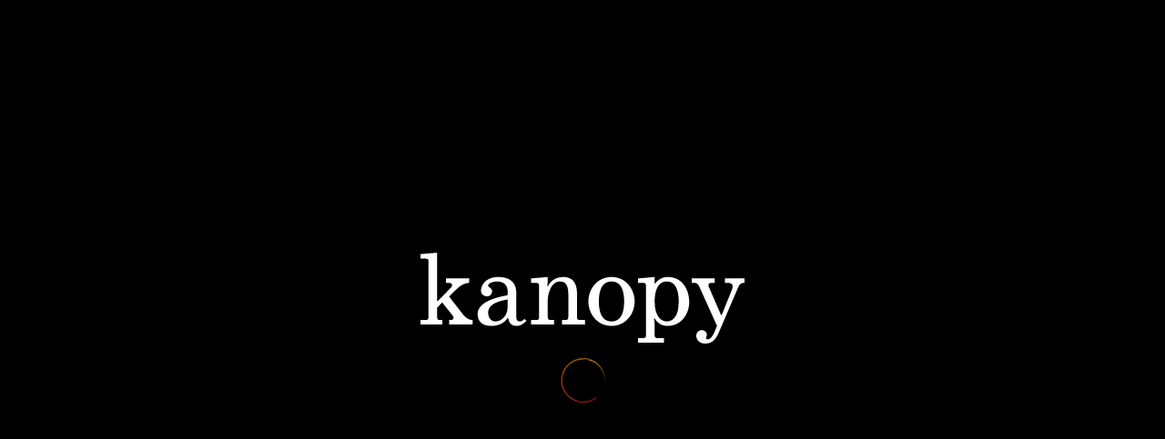

--- FILE ---
content_type: text/css
request_url: https://www.kanopy.com/kui-assets/OptionsMenu-CJTBZP1k.css
body_size: -112
content:
.icon[data-v-a9c6d3ec]{vertical-align:middle}.vue-bottom-sheet[data-v-155dbdcc] .bottom-sheet__content{background-color:#202020}.vue-bottom-sheet[data-v-155dbdcc] div.bottom-sheet__draggable-thumb{display:none}.vue-bottom-sheet[data-v-155dbdcc] img.bottom-sheet__draggable-thumb{margin-left:auto;margin-right:auto;display:block;pointer-events:none}.vue-bottom-sheet[data-v-155dbdcc] .bottom-sheet__draggable-thumb-button{cursor:pointer;display:block;margin:0 auto}.options-container[data-v-bd47fd00]{transition:all .2s ease}.options-container:hover .button[data-v-bd47fd00],.options-container.open .button[data-v-bd47fd00],.options-container .button[data-v-bd47fd00]:focus-visible{background-color:#fff;outline:none}.options-container:hover .button[data-v-bd47fd00] path,.options-container.open .button[data-v-bd47fd00] path,.options-container .button[data-v-bd47fd00]:focus-visible path{stroke:#000}.options-container .button[data-v-bd47fd00]{width:24px;height:24px;border-radius:50%;transition:all .15s linear;pointer-events:all}


--- FILE ---
content_type: text/css
request_url: https://www.kanopy.com/kui-assets/DraggableTabBar-DMoG2CDw.css
body_size: -317
content:
.tab-bar-container[data-v-0b1842fc]{height:44px;border-bottom:solid 1px rgba(255,255,255,.3);margin-bottom:32px;overflow:hidden}.tab-bar-container .draggable-div[data-v-0b1842fc]{height:100%}


--- FILE ---
content_type: text/css
request_url: https://www.kanopy.com/kui-assets/MoviePosterOptionsMenu-CmKogmas.css
body_size: -244
content:
.container[data-v-469b7e12]{position:absolute;top:0;width:100%;aspect-ratio:16/9;pointer-events:none;z-index:2;transition:all .2s ease}.container[data-v-469b7e12] .button{width:32px;height:32px;position:absolute;top:8px;right:8px}.gradient[data-v-469b7e12]{position:absolute;top:0;right:0;width:40%;height:50%;background:linear-gradient(215deg,#0000006b 3.01%,#0000 52.42%);border-radius:0 8px 0 0}


--- FILE ---
content_type: text/css
request_url: https://www.kanopy.com/kui-assets/ShelfRow-Dgtj30dD.css
body_size: 890
content:
.infinite-row-container[data-v-05996828]{display:flex;align-items:center;position:relative}.infinite-row-container:hover .arrow-button[data-v-05996828]{opacity:1}.infinite-row-container .arrow-button[data-v-05996828]:focus:focus-visible{box-shadow:inset 0 0 0 4px #fff;border-radius:12px;outline:0;transition:box-shadow .2s ease-in-out}.infinite-row-container .arrow-button[data-v-05996828]{position:absolute;height:calc(100% - 36px);z-index:2;width:70px;opacity:0;transition:all .3s ease-in}.infinite-row-container .arrow-button[data-v-05996828]:focus{opacity:1}.infinite-row-container .arrow-button .prev-icon[data-v-05996828],.infinite-row-container .arrow-button .next-icon[data-v-05996828]{font-size:56px;color:#fff}.infinite-row-container .arrow-button .prev-icon[data-v-05996828]{padding-right:12px}.infinite-row-container .arrow-button .next-icon[data-v-05996828]{padding-left:12px}@media (max-width: 850px){.infinite-row-container .arrow-button[data-v-05996828]{width:40px}.infinite-row-container .arrow-button .next-icon[data-v-05996828],.infinite-row-container .arrow-button .prev-icon[data-v-05996828]{padding-left:4px}}@media (max-width: 375px){.infinite-row-container .arrow-button[data-v-05996828]{width:30px}}.infinite-row-container .prev-button[data-v-05996828]{left:0;background:linear-gradient(to left,#0000,#0000009e)}.infinite-row-container .next-button[data-v-05996828]{right:0;background:linear-gradient(to right,#0000,#0000009e)}.infinite-row-container .items[data-v-05996828]{display:flex;align-items:flex-start;transition:all .3s ease-out;overflow-x:scroll;scrollbar-width:none;padding:10px 0;scroll-snap-align:start;scroll-snap-type:x mandatory;-webkit-user-select:none;-moz-user-select:none;user-select:none;scroll-padding:0 10px;width:100%}.infinite-row-container .items[data-v-05996828]:first-child{scroll-snap-align:start}.infinite-row-container .items[data-v-05996828]::-webkit-scrollbar{display:none}.infinite-row-container .spinner-container[data-v-05996828]{position:relative;align-self:center;height:55px;padding-right:80px}.infinite-row-container .spinner[data-v-05996828]{position:absolute;inset:0}.shelf-row-item[data-v-56304f6b]{position:relative;flex:1 0 auto;scroll-snap-align:start}.shelf-row-item:hover .options-menu[data-v-56304f6b]{scale:1.05}.shelf-row-item:has(.options-menu:hover) .shelf-row-item-link[data-v-56304f6b] .outline,.shelf-row-item:has(.options-menu .button:focus-visible) .shelf-row-item-link[data-v-56304f6b] .outline,.shelf-row-item:has(.options-menu.open) .shelf-row-item-link[data-v-56304f6b] .outline{transform:scale(1.05);outline:#FFFFFF 6px solid;position:absolute}.shelf-row-item:has(.options-menu:hover) .shelf-row-item-link[data-v-56304f6b] .movie-poster-img,.shelf-row-item:has(.options-menu .button:focus-visible) .shelf-row-item-link[data-v-56304f6b] .movie-poster-img,.shelf-row-item:has(.options-menu.open) .shelf-row-item-link[data-v-56304f6b] .movie-poster-img{transform:scale(1.05);filter:brightness(.8)}.shelf-row-item:has(.options-menu:hover) .shelf-row-item-link[data-v-56304f6b] .movie-poster-overlay,.shelf-row-item:has(.options-menu:hover) .shelf-row-item-link[data-v-56304f6b] .progress-bar,.shelf-row-item:has(.options-menu .button:focus-visible) .shelf-row-item-link[data-v-56304f6b] .movie-poster-overlay,.shelf-row-item:has(.options-menu .button:focus-visible) .shelf-row-item-link[data-v-56304f6b] .progress-bar,.shelf-row-item:has(.options-menu.open) .shelf-row-item-link[data-v-56304f6b] .movie-poster-overlay,.shelf-row-item:has(.options-menu.open) .shelf-row-item-link[data-v-56304f6b] .progress-bar{transform:scale(1.05)}.shelf-row-item:has(.options-menu:hover) .options-menu[data-v-56304f6b],.shelf-row-item:has(.options-menu .button:focus-visible) .options-menu[data-v-56304f6b],.shelf-row-item:has(.options-menu.open) .options-menu[data-v-56304f6b]{scale:1.05}.shelf-row-item .poster-container[data-v-56304f6b]{z-index:2;aspect-ratio:1.7777777778}.shelf-row-item .shelf-row-item-link[data-v-56304f6b]{display:flex;flex-direction:column;align-items:flex-start}.shelf-row-item .shelf-row-item-link[data-v-56304f6b] .movie-poster{border-radius:16px;transition:all .2s ease}.shelf-row-item .shelf-row-item-link[data-v-56304f6b] .movie-poster-img{transition:all .2s ease}.shelf-row-item .shelf-row-item-link[data-v-56304f6b] .outline{width:100%;height:100%;position:absolute;transition:all .15s ease;border-radius:8px}.shelf-row-item .shelf-row-item-link[data-v-56304f6b]:hover .outline,.shelf-row-item .shelf-row-item-link[data-v-56304f6b]:focus:focus-visible .outline{transform:scale(1.05);outline:#FFFFFF 6px solid;position:absolute}.shelf-row-item .shelf-row-item-link[data-v-56304f6b]:hover .movie-poster-img,.shelf-row-item .shelf-row-item-link[data-v-56304f6b]:focus:focus-visible .movie-poster-img{transform:scale(1.05);filter:brightness(.8)}.shelf-row-item .shelf-row-item-link[data-v-56304f6b]:hover .movie-poster-overlay,.shelf-row-item .shelf-row-item-link[data-v-56304f6b]:hover .progress-bar,.shelf-row-item .shelf-row-item-link[data-v-56304f6b]:focus:focus-visible .movie-poster-overlay,.shelf-row-item .shelf-row-item-link[data-v-56304f6b]:focus:focus-visible .progress-bar{transform:scale(1.05)}.shelf-row-item .shelf-row-item-link[data-v-56304f6b]{position:relative;z-index:1}.shelf-row-item .shelf-row-item-link:focus:focus-visible+.options-menu[data-v-56304f6b]{scale:1.05}.shelf-row-item .shelf-row-item-link .poster-container[data-v-56304f6b]{width:100%;height:100%;position:relative}.shelf-row-item .shelf-row-item-link .poster-container .poster[data-v-56304f6b]{width:100%;height:100%}.shelf-row-item .shelf-row-item-link .shelf-row-item-titles[data-v-56304f6b]{font-weight:600;font-size:14px;line-height:1.5;margin-top:10px}.shelf-row-item .shelf-row-item-link .shelf-row-item-titles .shelf-row-item-subtitle[data-v-56304f6b]{color:#807f7f}.shelf-container[data-v-b0e4c93b]{display:flex;flex-direction:column}.shelf-container .shelf-title-button[data-v-b0e4c93b]{display:flex}.shelf-container .shelf-title-button[data-v-b0e4c93b]:focus:focus-visible{box-shadow:0 0 0 4px #fff;border-radius:12px;outline:0;transition:box-shadow .2s ease-in-out}.shelf-container .shelf-title-button[data-v-b0e4c93b]{text-align:left;width:-moz-fit-content;width:fit-content}.shelf-container .shelf-title-button[data-v-b0e4c93b]:hover,.shelf-container .shelf-title-button:hover .shelf-title[data-v-b0e4c93b]{color:#de3f00}.shelf-container .shelf-title-button .disclose-icon[data-v-b0e4c93b]{font-size:20px;padding-top:3px;margin-left:14px}@media (min-width: 0) and (max-width: 767px){.shelf-container .shelf-title-button .disclose-icon[data-v-b0e4c93b]{padding-top:0}}.shelf-container .shelf-title[data-v-b0e4c93b]{font-weight:600;font-size:20px;color:#fff;line-height:1.3}@media (min-width: 501px) and (max-width: 767px){.shelf-container .shelf-title[data-v-b0e4c93b]{font-size:16px}}@media (min-width: 0) and (max-width: 500px){.shelf-container .shelf-title[data-v-b0e4c93b]{font-size:14px}}.shelf-container .season-selector[data-v-b0e4c93b]{position:relative;height:60px}.shelf-container .shelf-row[data-v-b0e4c93b]{padding-top:8px;padding-bottom:8px;overflow:hidden}.shelf-container .shelf-row.slim[data-v-b0e4c93b] .items{gap:16px;padding:12px 0;scroll-padding:0 12px}.shelf-container .shelf-row[data-v-b0e4c93b] .items{gap:24px;padding:14px 0;scroll-padding:0 20px}.shelf-container .spacer[data-v-b0e4c93b]{scroll-snap-align:start;scroll-snap-stop:always}


--- FILE ---
content_type: application/javascript
request_url: https://www.kanopy.com/kui-assets/DurationView-BbSoMU6d.js
body_size: 195
content:
!function(){try{("undefined"!=typeof window?window:"undefined"!=typeof global?global:"undefined"!=typeof globalThis?globalThis:"undefined"!=typeof self?self:{}).SENTRY_RELEASE={id:"293399ffa2cc1420edb5984fc838857dde3f1421"}}catch(e){}}();try{e="undefined"!=typeof window?window:"undefined"!=typeof global?global:"undefined"!=typeof globalThis?globalThis:"undefined"!=typeof self?self:{},(d=(new e.Error).stack)&&(e._sentryDebugIds=e._sentryDebugIds||{},e._sentryDebugIds[d]="2399d27c-762c-436d-8b3e-de757a53de78",e._sentryDebugIdIdentifier="sentry-dbid-2399d27c-762c-436d-8b3e-de757a53de78")}catch(e){}var e,d;import{V as t,bk as n,n as s}from"./client-BxR4_eEv.js";const o=s(t.extend({name:"DurationView",props:{duration_second:{type:Number,required:!1,default:0}},computed:{duration_formatted(){return n.from_seconds(this.duration_second).to_string({fill_with_0:"always",separator:":",show_hours:"always",show_minutes:"always",show_seconds:"always",add_space_separator:!1})}}}),function(){var e=this,d=e._self._c;return e._self._setupProxy,d("div",{staticClass:"duration-view-container"},[e._v(e._s(e.duration_formatted))])},[],!1,null,"9bba985d").exports;export{o as D};
//# sourceMappingURL=DurationView-BbSoMU6d.js.map


--- FILE ---
content_type: application/javascript
request_url: https://www.kanopy.com/kui-assets/index-EOMFgTB5.js
body_size: 17374
content:
!function(){try{("undefined"!=typeof window?window:"undefined"!=typeof global?global:"undefined"!=typeof globalThis?globalThis:"undefined"!=typeof self?self:{}).SENTRY_RELEASE={id:"293399ffa2cc1420edb5984fc838857dde3f1421"}}catch(t){}}();try{t="undefined"!=typeof window?window:"undefined"!=typeof global?global:"undefined"!=typeof globalThis?globalThis:"undefined"!=typeof self?self:{},(e=(new t.Error).stack)&&(t._sentryDebugIds=t._sentryDebugIds||{},t._sentryDebugIds[e]="390c4264-9008-407e-bb32-dfe64cb4e774",t._sentryDebugIdIdentifier="sentry-dbid-390c4264-9008-407e-bb32-dfe64cb4e774")}catch(t){}var t,e;import{V as i,ac as s,Y as o,aT as r,s as n,bb as a,n as c,aU as d,J as l,aP as u,O as _,bv as p,B as h,aZ as m,b2 as g,b4 as y,b0 as f,bi as w,E as b,N as k,bI as v,aO as $,D as C,r as x,af as P,ah as A,bk as I,q as S,aS as N,y as T,M,A as D,H as z,Z as E,c2 as B,c3 as V,c4 as R,c5 as j,c6 as W,a_ as G,b$ as L,c0 as Z,c7 as Y,b3 as O,m as Q,b as q,S as F,bf as H,al as U}from"./client-BxR4_eEv.js";import{T as K,B as J}from"./TermsInfoSection-FMrkloja.js";import{C as X,r as tt,M as et}from"./MoviePoster-g7B1KpAI.js";import{t as it}from"./OptionsMenu-0hToGJ58.js";import{C as st,a as ot}from"./CircleActionButton-B9V8-G3e.js";import{P as rt,C as nt,S as at}from"./SocialShareProduct-DRtEd-Jv.js";import{P as ct}from"./ProductMetadata-0MLRvQM6.js";import{P as dt}from"./ProductDescription-BOGDYwb0.js";import{D as lt}from"./DraggableTabBar-Ce-K7J6k.js";import{I as ut}from"./InfoSection-DzfbtEQq.js";import{S as _t}from"./Spinner-BbKMo9TU.js";import{I as pt,S as ht}from"./ShelfRow-DsizF7fQ.js";import{F as mt}from"./FourThumbnails-DhPZz1iU.js";import{D as gt}from"./DurationView-BbSoMU6d.js";import{D as yt}from"./DropdownField-ADYPTJFk.js";import{M as ft}from"./MobileBlocker-_EBfzr_G.js";import"./AddIconSvg-uTv8zqGA.js";import"./TrashIconSvg-BDUV02wL.js";import"./HorizontalDraggableDiv-CKd5w9Qe.js";import"./TabBar-DFtHhiFm.js";import"./MoviePosterOptionsMenu-bjEqiXHR.js";const wt=c(i.extend({name:"WatchlistButton",data:()=>({adding_or_removing_in_progress:!1}),props:{product_id:{type:Number,required:!0}},computed:{is_in_watchlist(){return this.$kuistore.getters["mylists/is_in_watchlist"](this.product_id)},show_add(){return!this.is_in_watchlist},watchlist_icon(){return this.show_add?"data:image/svg+xml,%3csvg%20xmlns='http://www.w3.org/2000/svg'%20width='24'%20height='24'%20viewBox='0%200%2024%2024'%20fill='none'%3e%3cpath%20d='M4%2012.5H20'%20stroke='%23F9F9F9'%20stroke-width='2'%20stroke-linecap='round'/%3e%3cpath%20d='M12%204.5L12%2020.5'%20stroke='%23F9F9F9'%20stroke-width='2'%20stroke-linecap='round'/%3e%3c/svg%3e":"data:image/svg+xml,%3csvg%20xmlns='http://www.w3.org/2000/svg'%20xmlns:xlink='http://www.w3.org/1999/xlink'%20cache-id='7541323049174f23b186795c46fb04c0'%20id='kanopy-check'%20viewBox='0%200%2024%2024'%20shape-rendering='geometricPrecision'%20text-rendering='geometricPrecision'%3e%3cstyle%3e%3c![CDATA[%20%23kanopy-check-u-check%20{animation:%20kanopy-check-u-check_s_do%20800ms%20linear%201%20normal%20forwards}@keyframes%20kanopy-check-u-check_s_do%20{%200%25%20{stroke-dashoffset:%2050}%2025%25%20{stroke-dashoffset:%2050}%20100%25%20{stroke-dashoffset:%200}}%20]]%3e%3c/style%3e%3cpath%20id='kanopy-check-u-check'%20d='M5,14l5,4L19,6'%20fill='none'%20stroke='%23000'%20stroke-width='2'%20stroke-linecap='round'%20stroke-linejoin='round'%20stroke-dashoffset='50'%20stroke-dasharray='50'/%3e%3c/svg%3e"},button_label(){const t=this.product_instance.title;return this.show_add?"Add {title} to watchlist.".localized({title:t}):"Remove {title} from watchlist.".localized({title:t})},product_instance(){return a(this.$kuistore.getters["product_cache/product_for_id"](this.product_id,this.$kuistore.getters["site/domain_id"]))}},methods:{on_click(){let t,e;this.adding_or_removing_in_progress=!0,this.is_in_watchlist?(e=o.RemoveWatchlist,this.$emit("click_title_card",o.RemoveWatchlist),this.$emit("click",r.WatchlistRemove),t=this.$kuistore.dispatch("mylists/delete_item_from_watchlist",this.product_id)):(e=o.AddWatchlist,this.$emit("click_title_card",o.AddWatchlist),this.$emit("click",r.WatchlistAdd),t=this.$kuistore.dispatch("mylists/add_item_to_watchlist",this.product_id)),t.then(()=>{this.$nuxt.$emit(n.ToasterPopToast,{text:this.get_toast_text(e,!0),a11y_text:this.get_toast_text(e),thumbnail:this.product_instance?.images.landscapes.medium})}).catch(t=>{this.$nuxt.$emit(n.ToasterPopToast,{text:t.userMessaging?.message??"An error occurred".localized(),error:!0})}).finally(()=>{this.adding_or_removing_in_progress=!1})},get_toast_text(t,e=!1){const i=e?`<b>${this.product_instance?.title}</b>`:this.product_instance?.title;return t===o.AddWatchlist?"{title} added to watchlist.".localized({title:i}):"{title} removed from watchlist.".localized({title:i})}},components:{ButtonWhiteBorder:s}}),function(){var t=this,e=t._self._c;return t._self._setupProxy,e("button-white-border",{staticClass:"watchlist-button",attrs:{ticket_enabled:!0,disabled:t.adding_or_removing_in_progress,filled:!t.show_add,"aria-pressed":(!t.show_add).toString(),title:"","aria-label":t.button_label},on:{click:t.on_click}},[e("img",{staticClass:"watchlist-icon",attrs:{src:t.watchlist_icon,alt:""}})])},[],!1,null,"4f43c2be").exports;const bt=c(i.extend({name:"ProductPageMovieWatchlistAction",props:{product_id:{type:Number,required:!1,default:void 0}},computed:{is_in_watchlist(){return this.$kuistore.getters["mylists/is_in_watchlist"](this.product_id)},tooltip_text(){return`${this.is_in_watchlist?"Remove from".localized():"Add to".localized()} ${"Watchlist".localized()}`}},methods:{on_click(t){this.$emit("click",t)}},components:{WatchlistButton:wt,HoverableDiv:d}}),function(){var t=this,e=t._self._c;return t._self._setupProxy,e("hoverable-div",{attrs:{tooltip_text:t.tooltip_text}},[e("watchlist-button",{staticClass:"watchlist-button-container",attrs:{product_id:t.product_id},on:{click:t.on_click}})],1)},[],!1,null,"016d6ee0").exports;const kt=c(i.extend({name:"ButtonGrayBorder",props:{to:{type:String,required:!1,default:void 0},rounded:{type:Boolean,required:!1,default:!0},uppercase:{type:Boolean,required:!1,default:!1},disabled:{type:Boolean,required:!1,default:!1}},methods:{on_click(){this.$emit("click")}},components:{KanopyLink:l}}),function(){var t=this,e=t._self._c;return t._self._setupProxy,e("kanopy-link",{staticClass:"button-gray-border",class:{rounded:t.rounded},attrs:{to:t.to,disabled:t.disabled},on:{click:t.on_click}},[t._t("default")],2)},[],!1,null,"283f8d66").exports;const vt=c(i.extend({name:"YoutubePlayer",data:()=>({player:void 0,last_player_state:void 0}),props:{youtube_video_id:{type:String,required:!0},width:{type:Number,required:!1,default:window.innerWidth},height:{type:Number,required:!1,default:window.innerHeight}},watch:{youtube_video_id(t){this.player?.loadVideoById(t)},width(t){this.player?.setSize(t,this.height)},height(t){this.player?.setSize(this.width,t)}},mounted(){this.create_youtube_player()},beforeDestroy(){this.destroy_youtube_player()},computed:{player_div_id(){return`youtube-video-player-id-${this.youtube_video_id}`},youtube_iframe_api_src:()=>"https://www.youtube.com/iframe_api",player_options(){return{width:this.width,height:this.height,videoId:this.youtube_video_id,playerVars:{rel:0,enablejsapi:1,iv_load_policy:3,origin:"https://www.kanopy.com"},events:{onReady:this.on_youtube_player_ready,onStateChange:this.on_youtube_player_state_change}}}},methods:{has_already_loaded_youtube_iframe_api(){const t=document.getElementsByTagName("script");for(let e=0;e<t.length;++e){if(t[e].src===this.youtube_iframe_api_src)return!0}return!1},create_youtube_player(){if(window.onYouTubeIframeAPIReady=this.on_youtube_iframe_api_ready,this.has_already_loaded_youtube_iframe_api())this.on_youtube_iframe_api_ready();else{const t=document.createElement("script");t.src=this.youtube_iframe_api_src;const e=document.getElementsByTagName("script")[0];e.parentNode?.insertBefore(t,e)}},destroy_youtube_player(){this.player?.destroy(),this.player=void 0},on_youtube_iframe_api_ready(){this.player=new YT.Player(this.player_div_id,this.player_options)},on_youtube_player_ready(t){this.$emit("ready")},on_youtube_player_state_change(t){switch(t.data){case YT.PlayerState.ENDED:this.$emit("ended");break;case YT.PlayerState.PLAYING:null==this.last_player_state||this.last_player_state===YT.PlayerState.UNSTARTED?this.$emit("started"):this.$emit("resumed");break;case YT.PlayerState.PAUSED:this.$emit("paused");break;case YT.PlayerState.BUFFERING:this.$emit("buffering");break;case YT.PlayerState.CUED:this.$emit("cued");case YT.PlayerState.UNSTARTED:}this.last_player_state=t.data}}}),function(){var t=this,e=t._self._c;return t._self._setupProxy,e("div",{attrs:{id:t.player_div_id}})},[],!1,null,"3e8c7413").exports,$t=i.extend({name:"TrailerModal",data:()=>({vw:window.innerWidth,vh:window.innerHeight}),props:{trailer_id:{type:String,required:!0},title:{type:String,required:!1,default:""},previous_focus:{type:HTMLElement,required:!1,default:void 0}},mounted(){window.addEventListener("resize",this.on_resize),window.addEventListener("closeplayermodal",this.close_modal)},beforeDestroy(){window.removeEventListener("resize",this.on_resize),window.removeEventListener("closeplayermodal",this.close_modal)},computed:{is_on_mobile(){return this.vw<=h},player_width(){return this.player_height*(16/9)},player_height(){if(this.is_on_mobile)return this.vw*(9/16);const t=this.vh-20-40-64-40-24,e=t*(16/9),i=this.vw<1160?h:1160;return e>i?i*(9/16):t},third_party_text:()=>"Trailers may show ads provided by third-party services and are not endorsed by Kanopy.".localized()},methods:{close_modal(){this.$emit("close")},on_resize(){this.vw=window.innerWidth,this.vh=window.innerHeight}},components:{Modal:p,CircleActionButton:st,YoutubePlayer:vt,OrangeLink:_,CTAButtonGray:u}});const Ct=c($t,function(){var t=this,e=t._self._c;return t._self._setupProxy,e("modal",{staticClass:"trailer-modal-container",attrs:{block_page_scroll:!0,previous_focus:t.previous_focus,label:t.title,role:"dialog"},on:{close:t.close_modal}},[e("div",{staticClass:"back-title-row"},[e("circle-action-button",{staticClass:"back-button",attrs:{action:"Back"},on:{click:t.close_modal}}),e("h1",{staticClass:"title"},[t._v(t._s(t.title))])],1),e("youtube-player",{staticClass:"trailer-player",attrs:{youtube_video_id:t.trailer_id,width:t.player_width,height:t.player_height}}),e("div",{staticClass:"disclaimer-view"},[e("p",{attrs:{id:"trailer-third-party"}},[t._v(" "+t._s(t.third_party_text)+" "),e("orange-link",{staticClass:"learn-more",attrs:{title:"Learn More".localized(),to:"https://help.kanopy.com/hc/en-us/articles/360061658594",in_new_tab:!0,"aria-labelledby":"trailer-third-party"}})],1),e("c-t-a-button-gray",{staticClass:"report-trailer-button",attrs:{title:"Report",to:"https://docs.google.com/forms/d/e/1FAIpQLSeKmGBHSZWC8UcmVHVZZ5mZTfXa_HKHy1hvJkLlIGk6le0Eog/viewform",in_new_tab:!0}},[e("img",{staticClass:"report-icon",attrs:{src:"data:image/svg+xml,%3csvg%20width='25'%20height='21'%20viewBox='0%200%2025%2021'%20fill='none'%20xmlns='http://www.w3.org/2000/svg'%20xmlns:xlink='http://www.w3.org/1999/xlink'%3e%3crect%20width='24.2202'%20height='20.5217'%20fill='url(%23pattern0)'/%3e%3cdefs%3e%3cpattern%20id='pattern0'%20patternContentUnits='objectBoundingBox'%20width='1'%20height='1'%3e%3cuse%20xlink:href='%23image0'%20transform='translate(0%20-0.00458715)%20scale(0.0144928%200.0171046)'/%3e%3c/pattern%3e%3cimage%20id='image0'%20width='69'%20height='59'%20xlink:href='[data-uri]'/%3e%3c/defs%3e%3c/svg%3e",alt:""}}),t._v(" "+t._s("Report".localized())+" ")])],1)],1)},[],!1,null,"0b0c6bff").exports;const xt=c(i.extend({name:"ProductPageMovieTrailerAction",data:()=>({show_trailer_modal:!1}),props:{trailer_id:{type:String,required:!0},title:{type:String,required:!1,default:""}},computed:{trailer_modal_previous_focus(){return this.$refs.trailer_button.$el}},methods:{on_trailer_button_click(){this.show_trailer_modal=!0,this.$emit("click",r.Trailer)},on_trailer_modal_close(){this.show_trailer_modal=!1}},components:{ButtonGrayBorder:kt,TrailerModal:Ct,FadeTransition:m}}),function(){var t=this,e=t._self._c;return t._self._setupProxy,e("div",{staticClass:"trailer-button-container"},[e("button-gray-border",{ref:"trailer_button",staticClass:"ticket-button",on:{click:t.on_trailer_button_click}},[e("div",[t._v(t._s("Trailer".localized()))])]),e("fade-transition",{staticClass:"trailer-modal-transition"},[t.show_trailer_modal?e("trailer-modal",{attrs:{trailer_id:t.trailer_id,title:t.title,previous_focus:t.trailer_modal_previous_focus},on:{close:t.on_trailer_modal_close}}):t._e()],1)],1)},[],!1,null,"333dd22a").exports;const Pt=c(i.extend({name:"ProductPageMovieActions",props:{is_in_continue_watching:{type:Boolean,required:!1,default:!1},product:{type:Object,required:!1,default:void 0},episode_product_id:{type:Number,required:!1,default:void 0},parent_product:{type:Object,required:!1,default:void 0},parent_product_id:{type:Number,required:!1,default:void 0},season_id:{type:Number,required:!1,default:void 0},season_position:{type:Number,required:!1,default:void 0},episode_position:{type:Number,required:!1,default:void 0},can_add_to_watchlist:{type:Boolean,required:!1,default:!0},ppu_tickets:{type:Number,required:!1,default:void 0},viewing_window:{type:Number,required:!1,default:void 0},product_access_ticket_time_remaining_seconds:{type:Number,required:!1,default:void 0}},computed:{product_instance(){return null==this.product?void 0:a(this.product)},product_id(){return this.product_instance?.videoId},product_title(){return this.product_instance?.title},trailer_id(){return this.product_instance?.youtubeTrailerId},is_logged_in(){return this.$kuistore.getters["user/has_user_account_logged_in"]}},methods:{on_click(t,e={}){this.$emit("click",t,e)}},components:{ProductPageMovieWatchlistAction:bt,ProductPageMovieTrailerAction:xt,PlayButton:rt}}),function(){var t=this,e=t._self._c;return t._self._setupProxy,e("div",{staticClass:"product-page-movie-actions-container ticket-enabled"},[e("div",{staticClass:"top-action-row"},[null!=t.product_id||null!=t.parent_product_id?e("play-button",{staticClass:"play-action-button",attrs:{is_in_continue_watching:t.is_in_continue_watching,product:t.product,parent_product:t.parent_product,parent_product_id:t.parent_product_id,season_id:t.season_id,episode_id:t.episode_product_id,season_position:t.season_position,episode_position:t.episode_position,ppu_tickets:t.ppu_tickets,viewing_window:t.viewing_window,product_access_ticket_time_remaining_seconds:t.product_access_ticket_time_remaining_seconds},on:{click:t.on_click}}):t._e(),t.can_add_to_watchlist&&t.is_logged_in?e("product-page-movie-watchlist-action",{staticClass:"watchlist-action-button",attrs:{product_id:t.product_id},on:{click:t.on_click}}):t._e()],1),null!=t.trailer_id?e("product-page-movie-trailer-action",{staticClass:"trailer-action-button",attrs:{trailer_id:t.trailer_id,title:t.product_title},on:{click:t.on_click}}):t._e()],1)},[],!1,null,"a0904295").exports;const At=c(i.extend({name:"ViewingWindowExpirationMessage",props:{product_access_ticket_time_remaining_seconds:{type:Number,required:!1,default:void 0},season_position:{type:Number,required:!1,default:void 0}},computed:{continuewatching_items(){return this.$kuistore.state.mylists.continuewatching_items??[]},viewing_window_text(){if(null!=this.product_access_ticket_time_remaining_seconds)return tt(this.product_access_ticket_time_remaining_seconds,!1,this.season_position)}},components:{ClockIconSvg:X}}),function(){var t=this,e=t._self._c;return t._self._setupProxy,null!=t.viewing_window_text?e("span",{staticClass:"viewing-window"},[e("clock-icon-svg",{staticClass:"icon",attrs:{alt:""}}),t._v(" "+t._s(t.viewing_window_text)+" ")],1):t._e()},[],!1,null,"fc057da5").exports;const It=c(i.extend({name:"ProductPageMovieDescription",props:{product:{type:Object,required:!0},season_id:{type:Number,required:!1,default:void 0},episode_product_id:{type:Number,required:!1,default:void 0},parent_product:{type:Object,required:!1,default:void 0},parent_product_id:{type:Number,required:!1,default:void 0},season_position:{type:Number,required:!1,default:void 0},episode_position:{type:Number,required:!1,default:void 0},can_add_to_watchlist:{type:Boolean,required:!1,default:!0},is_in_continue_watching:{type:Boolean,required:!1,default:!1},ppu_tickets:{type:Number,required:!1,default:void 0},viewing_window:{type:Number,required:!1,default:void 0}},watch:{viewing_window_product(t){null!=t&&this.update_product_access_expiration(t)}},created(){null!=this.viewing_window_product&&this.update_product_access_expiration(this.viewing_window_product)},computed:{product_instance(){return null==this.product?void 0:a(this.product)},product_title(){return this.product_instance?.title},product_tagline(){return this.product_instance?.tagline},release_year(){return this.product_instance?.productionYear},has_cc(){return this.product_instance?.hasCaptions??!1},duration(){return this.product_instance?.durationSeconds},description(){return this.product_instance?.descriptionHtml},age_rating(){return w(this.product_instance)},ppr(){return this.product_instance?.hasPublicPerformanceRights??!1},product_is_video(){return this.product.type===f.Video},show_episode_position(){return null!=this.episode_position&&this.product_is_video},show_product_tagline(){return null!=this.product_tagline&&!this.product_is_video},episode_position_text(){return"Episode {episode_number}".localized({episode_number:this.episode_position})},product_title_text(){return y(this.product_instance,this.show_product_tagline)??""},viewing_window_product(){let t;switch(this.product?.collection?.collectionType){case g.Episodic:return t=this.$kuistore.getters["product/selected_season"],null==t?void 0:a(t);case g.Serial:return t=this.$kuistore.getters["product/selected_item"]??this.$kuistore.getters["product/product_items"]?.[0],null==t?void 0:a(t);case g.Hierarchical:return t=this.$kuistore.getters["product/selected_season"],null!=t?a(t):(t=this.$kuistore.getters["product/selected_item"]??this.$kuistore.getters["product/product_items"]?.[0],null==t?void 0:a(t));case g.Generic:return t=this.$kuistore.getters["product/selected_item"],null==t&&(t=this.$kuistore.getters["product/product_items"]?.[this.episode_position-1]),null==t?void 0:a(t);default:return this.product_instance}},product_access_ticket_time_remaining_seconds(){if(null!=this.parent_product_id){let t=this.$kuistore.state.product.product_access_expiration[this.parent_product_id]?.ticketTimeRemainingSeconds;return null==t&&null!=this.$kuistore.getters["product/selected_season_id"]?t=this.$kuistore.state.product.product_access_expiration[this.$kuistore.getters["product/selected_season_id"]]?.ticketTimeRemainingSeconds:null==t&&null!=this.$kuistore.getters["product/selected_item_id"]&&(t=this.$kuistore.state.product.product_access_expiration[this.$kuistore.getters["product/selected_item_id"]]?.ticketTimeRemainingSeconds),t}if(null!=this.viewing_window_product)return this.$kuistore.state.product.product_access_expiration[this.viewing_window_product?.videoId]?.ticketTimeRemainingSeconds}},methods:{on_click(t,e={}){this.$emit("click",t,e)},update_product_access_expiration:it(function(t){this.$kuistore.dispatch("product/fetch_product_access_expiration",{product_id:t.videoId})},500)},components:{ProductPageMovieActions:Pt,ProductMetadata:ct,ProductDescription:dt,ViewingWindowExpirationMessage:At}}),function(){var t=this,e=t._self._c;return t._self._setupProxy,e("div",{staticClass:"product-page-movie-description"},[null!=t.viewing_window_product?e("viewing-window-expiration-message",{staticClass:"viewing-window",attrs:{season_position:t.season_position,product_access_ticket_time_remaining_seconds:t.product_access_ticket_time_remaining_seconds}}):t._e(),t.show_episode_position?e("h5",{staticClass:"product-episode-number"},[t._v(t._s(t.episode_position_text))]):t._e(),e("h3",{staticClass:"product-title"},[t._v(t._s(t.product_title_text))]),t.show_product_tagline?e("h5",{staticClass:"product-subtitle"},[t._v(t._s(t.product_tagline))]):t._e(),e("product-page-movie-actions",{staticClass:"product-actions",attrs:{is_in_continue_watching:t.is_in_continue_watching,product:t.product,episode_product_id:t.episode_product_id,parent_product:t.parent_product,parent_product_id:t.parent_product_id,season_id:t.season_id,season_position:t.season_position,episode_position:t.episode_position,can_add_to_watchlist:t.can_add_to_watchlist,ppu_tickets:t.ppu_tickets,viewing_window:t.viewing_window,product_access_ticket_time_remaining_seconds:t.product_access_ticket_time_remaining_seconds},on:{click:t.on_click}}),e("product-metadata",{staticClass:"product-metadata",attrs:{release_year:t.release_year,has_cc:t.has_cc,total_duration:t.duration,age_rating:t.age_rating,has_ppr:t.ppr}}),e("product-description",{staticClass:"product-description",attrs:{html_description:t.description,cut_offset:185},on:{click:t.on_click}})],1)},[],!1,null,"90176cbe").exports;var St=(t=>(t.Details="Details",t.Share="Share",t.CustomPlaylists="Playlists",t))(St||{});const Nt={Details:{name:"Details",id:b.instance.getId("details"),tabpanel_id:b.instance.getId("details-tabpanel")},Share:{name:"Share",id:b.instance.getId("share"),tabpanel_id:b.instance.getId("share-tabpanel")},Playlists:{name:"Playlists",id:b.instance.getId("custom-playlists"),tabpanel_id:b.instance.getId("custom-playlists-tabpanel")}};const Tt=c(i.extend({name:"ProductPageTabBar",created(){this.on_tab_selected(0)},computed:{product_is_video(){return this.$kuistore.getters["product/product_type"]===f.Video},episode_is_selected(){return this.$kuistore.getters["product/product_type"]!==f.Video&&void 0!==this.$kuistore.getters["product/selected_item"]},is_in_kids_mode(){return this.$kuistore.state.site.is_in_kids_mode},is_logged_in(){return this.$kuistore.getters["user/has_user_account_logged_in"]},all_tabs(){const t=[Nt[St.Details],Nt[St.Share]];return(this.product_is_video||this.episode_is_selected)&&!this.is_in_kids_mode&&this.is_logged_in&&t.push(Nt[St.CustomPlaylists]),t}},methods:{on_tab_selected(t){const e=this.all_tabs[t];null!=e&&this.$emit("tab_selected",e)}},components:{DraggableTabBar:lt}}),function(){var t=this,e=t._self._c;return t._self._setupProxy,e("draggable-tab-bar",{attrs:{tabs:t.all_tabs,default_index:0,tab_group_label:"Title details".localized()},on:{tab_selected:t.on_tab_selected}})},[],!1,null,"8a68d850").exports;const Mt=c(i.extend({name:"ProductPageDetailsContent",data:()=>({max_height:250}),props:{label_id:{type:String,required:!0}},mounted(){this.on_resize()},computed:{product_instance(){return this.$kuistore.getters["product/product_instance"]},filmmakers(){return this.product_instance?.taxonomies.filmmakers??[]},cast(){return this.product_instance?.taxonomies.cast??[]},supplier(){const t=this.product_instance?.taxonomies.supplier;return null==t?void 0:[t]},languages(){return this.product_instance?.taxonomies.languages??[]},subjects(){return this.product_instance?.taxonomies.subjects??[]},tags(){return this.product_instance?.taxonomies.tags??[]},container_style(){return{"max-height":null==this.max_height?"unset":`${this.max_height}px`}}},methods:{on_resize(){if(window.innerWidth<v)return void(this.max_height=void 0);const t=this.$el.parentElement;if(null==t)return;const e=getComputedStyle(t),i=Number(e.width.replace("px",""))-Number(e.paddingLeft.replace("px",""))-Number(e.paddingRight.replace("px","")),s=Array.from(this.$el.children).map(t=>[t]),o=this.layout_width(s);if(o<=i)return;let r=o;for(;s.length>1&&r>i;){const t=s[1].shift();s[0].push(t),s.splice(1,1),r=this.layout_width(s)}this.max_height=Math.max(250,this.layout_height(s))},layout_width:t=>t.reduce((t,e,i)=>t+e.reduce((t,e)=>{const s=getComputedStyle(e);let o=Number(s.width.replace("px",""));return i>0&&(o+=Number(s.marginLeft.replace("px",""))),Math.max(o,t)},0),0),layout_height:t=>t.reduce((t,e)=>{const i=e.reduce((t,e)=>{const i=getComputedStyle(e);return t+(Number(i.height.replace("px",""))+Number(i.marginBottom.replace("px","")))},0);return Math.max(t,i)},0),on_term_clicked(t,e){const i=k.pathUrl(this.$route,`/category/${e}`),s={click_text:t,click_url:`${location.origin}${i}`};this.$emit("click",r.MetadataClick,s)}},components:{TermsInfoSection:K}}),function(){var t=this,e=t._self._c;return t._self._setupProxy,e("div",{directives:[{name:"windowresize",rawName:"v-windowresize",value:t.on_resize,expression:"on_resize"}],staticClass:"details-content-container",style:t.container_style,attrs:{role:"tabpanel","aria-labelledby":t.label_id}},[t.filmmakers.length>0?e("terms-info-section",{staticClass:"director-section",attrs:{title:"Director".localized(),terms:t.filmmakers},on:{click:t.on_term_clicked}}):t._e(),t.cast.length>0?e("terms-info-section",{staticClass:"features-section",attrs:{title:"Features".localized(),terms:t.cast},on:{click:t.on_term_clicked}}):t._e(),null!=t.supplier?e("terms-info-section",{staticClass:"studio-section",attrs:{title:"Studio".localized(),terms:t.supplier},on:{click:t.on_term_clicked}}):t._e(),t.languages.length>0?e("terms-info-section",{staticClass:"languages-section",attrs:{title:"Language".localized(),terms:t.languages},on:{click:t.on_term_clicked}}):t._e(),t.subjects.length>0?e("terms-info-section",{staticClass:"genres-section",attrs:{title:"Genres".localized(void 0,0),terms:t.subjects},on:{click:t.on_term_clicked}}):t._e(),t.tags.length>0?e("terms-info-section",{staticClass:"tags-section",attrs:{title:"Tags".localized(),terms:t.tags},on:{click:t.on_term_clicked}}):t._e()],1)},[],!1,null,"bd3313b1").exports;const Dt=c(i.extend({name:"CitationToolSection",data:()=>({author_current_index:0}),computed:{citations(){return[{author:"APA Citation",citation:this.apa_citation_format},{author:"MLA",citation:this.mla_citation_format},{author:"Chicago",citation:this.chicago_citation_format},{author:"Harvard",citation:this.harvard_citation_format}]},apa_citation_format(){const t=this.$kuistore.getters["product/product_instance"],e=t?.taxonomies.filmmakers.map(t=>{const e=t.name.split(" ");return e.length<=1?t.name:`${e[e.length-1]}, ${e[0].substring(0,1)}.`})??[],i=new Date(Date.now());return`${0===e.length?"":`${e.join(" ")} (Director). `}${null==this.$kuistore.getters["product/release_year"]?"":`(${this.$kuistore.getters["product/release_year"]}). `}${null==this.$kuistore.getters["product/product_title"]?"":`${this.$kuistore.getters["product/product_title"]} [Video file]. `}${null==this.$kuistore.getters["product/supplier"]?"":`${this.$kuistore.getters["product/supplier"]}. `}${`Retrieved ${C.monthNames[i.getMonth()]} ${i.getDate()}, ${i.getFullYear()}, from Kanopy.`}`},mla_citation_format(){const t=new Date(Date.now());return`${null==this.$kuistore.getters["product/product_title"]?"":`${this.$kuistore.getters["product/product_title"]}. `}${null==this.$kuistore.getters["product/filmmakers"]?"":`Dir. ${this.$kuistore.getters["product/filmmakers"]}. `}${null==this.$kuistore.getters["product/supplier"]?"":`${this.$kuistore.getters["product/supplier"]}${null==this.$kuistore.getters["product/release_year"]?".":","} `}${null==this.$kuistore.getters["product/release_year"]?"":`${this.$kuistore.getters["product/release_year"]}. `}${`Kanopy. Web. ${t.getDate()} ${C.monthNames[t.getMonth()].substring(0,3)}. ${t.getFullYear()}.`}`},chicago_citation_format(){const t=new Date(Date.now());return`${null==this.$kuistore.getters["product/product_title"]?"":`${this.$kuistore.getters["product/product_title"]}. `}${null==this.$kuistore.getters["product/filmmakers"]?"":`Directed by ${this.$kuistore.getters["product/filmmakers"]}. `}${null==this.$kuistore.getters["product/supplier"]?"":`${this.$kuistore.getters["product/supplier"]}${null==this.$kuistore.getters["product/release_year"]?".":","} `}${null==this.$kuistore.getters["product/release_year"]?"":`${this.$kuistore.getters["product/release_year"]}. `}${`Accessed ${C.monthNames[t.getMonth()]} ${t.getDate()}, ${t.getFullYear()}.`}`},harvard_citation_format(){return`${null==this.$kuistore.getters["product/product_title"]?"":`${this.$kuistore.getters["product/product_title"]}. `}${null==this.$kuistore.getters["product/release_year"]?"":`(${this.$kuistore.getters["product/release_year"]}). `}[Film]. ${null==this.$kuistore.getters["product/filmmakers"]?"":`Directed by ${this.$kuistore.getters["product/filmmakers"]}. `}${null==this.$kuistore.getters["product/supplier"]?"":`${this.$kuistore.getters["product/supplier"]}.`}`},authors(){return this.citations.map(t=>t.author)},current_citation_text(){return this.citations[this.author_current_index]?.citation}},methods:{on_author_selected(t){this.author_current_index=t},send_analytics(){const t={citation_option:this.citations[this.author_current_index]?.author.split(" ")[0]};this.$emit("click",r.CitationTool,t)}},components:{ContentSection:$,CopyTextField:nt}}),function(){var t=this,e=t._self._c;return t._self._setupProxy,e("div",{staticClass:"citation-tool-section-container"},[e("h6",{staticClass:"citation-tool-section-title"},[t._v(t._s("Citation Tool".localized()))]),e("div",{staticClass:"authors-row"},t._l(t.authors,function(i,s){return e("button",{key:s,staticClass:"author-button",class:{active:t.author_current_index===s},attrs:{title:i},on:{click:function(e){return t.on_author_selected(s)}}},[t._v(" "+t._s(i)+" ")])}),0),e("content-section",{staticClass:"citation-field-section"},[e("copy-text-field",{staticClass:"citation-field",attrs:{text:t.current_citation_text,copy_button_title:"Copy Text".localized(),copied_button_title:"Text Copied!".localized()},on:{click:t.send_analytics}})],1)],1)},[],!1,null,"200d11eb").exports;const zt=c(i.extend({name:"ProductPageShareContent",props:{label_id:{type:String,required:!0}},computed:{product(){return this.$kuistore.state.product.product_infos},product_type(){return this.$kuistore.getters["product/product_type"]},product_id(){return this.$kuistore.getters["product/product_id"]},product_title(){return this.$kuistore.getters["product/product_title"]},is_episodic_collection(){return this.product?.type===f.Collection&&this.product.collection?.collectionType===g.Episodic},product_items_are_videos(){return null==this.$kuistore.state.product.product_seasons},has_episodic_seasons(){return this.is_episodic_collection||!this.product_items_are_videos},page_link:()=>location.origin+location.pathname,season_selected(){return this.$kuistore.getters["product/selected_season"]},season_product_type(){return this.season_selected?.type},episode_selected(){return this.$kuistore.getters["product/selected_item"]},episode_product_type(){return this.episode_selected?.type},episode_position(){this.episode_selected},episode_id_to_embed(){switch(this.embed_level){case 0:if(this.product_type===f.Video)return;return this.$kuistore.state.product.selected_item_id;case 1:return this.$kuistore.state.product.selected_item_id;case 2:case 3:return}},product_id_to_embed(){switch(this.embed_level){case 0:return this.product_id;case 1:return this.$kuistore.state.product.selected_season_id;case 2:return this.$kuistore.state.product.selected_item_id;case 3:return}},embed_position_parameter(){switch(this.embed_level){case 0:case 1:if(null!=this.episode_position)return`&pos=${this.episode_position}`}return""},product_embed_code(){const t=null==this.episode_id_to_embed?"":`/${this.episode_id_to_embed}`,e=`/embed/video/${this.product_id_to_embed}${t}`;return`<iframe allow='encrypted-media;' width='640' height='390' src='${P.from_path_to_absolute_url(e,this.$route)}' frameborder='0' allowfullscreen webkitallowfullscreen mozallowfullscreen></iframe>`},embed_product_type(){switch(this.embed_level){case 0:return this.product_type;case 1:return this.season_product_type??f.Playlist;case 2:return this.episode_product_type??f.Video;case 3:return f.Video}},embed_product_title(){return"Embed This {product_type}".localized({product_type:x.capitalize(this.embed_product_type)})},embed_level(){return this.product_type!==f.Collection?0:null!=this.season_product_type&&this.season_product_type!==f.Collection?1:null!=this.episode_product_type&&this.episode_product_type!==f.Collection?2:3},can_embed_content(){return 3!==this.embed_level}},methods:{send_analytics(t,e={}){this.$emit("click",t,e)},on_share_link_clicked(t){if("link"===t)this.send_analytics(r.ShareLink);else if("embed"===t)this.send_analytics(r.ShareEmbed);else{const e={social_type:t};this.send_analytics(r.ShareSocial,e)}}},components:{CitationToolSection:Dt,ContentSection:$,InfoSection:ut,CopyTextField:nt,SocialShareProduct:at}}),function(){var t=this,e=t._self._c;return t._self._setupProxy,e("div",{staticClass:"share-content-container",attrs:{role:"tabpanel","aria-labelledby":t.label_id}},[e("div",{staticClass:"links-sharing"},[e("info-section",{staticClass:"share-link",attrs:{title:"Link".localized()}},[e("content-section",{staticClass:"share-link-content-section"},[e("copy-text-field",{staticClass:"copy-link-field",attrs:{text:t.page_link,copy_button_title:"Copy Link".localized(),copied_button_title:"Link Copied!".localized()},on:{click:function(e){return t.on_share_link_clicked("link")}}})],1)],1),t.can_embed_content?e("info-section",{staticClass:"embed-product",attrs:{title:t.embed_product_title}},[e("content-section",{staticClass:"embed-product-content-section"},[e("copy-text-field",{staticClass:"copy-product-field",attrs:{text:t.product_embed_code,copy_button_title:"Copy Link".localized(),copied_button_title:"Link Copied!".localized()},on:{click:function(e){return t.on_share_link_clicked("embed")}}})],1)],1):t._e(),e("citation-tool-section",{staticClass:"citation-tool-section",on:{click:t.send_analytics}})],1),e("social-share-product",{attrs:{product_id:t.product_id,product_title:t.product_title},on:{click:t.on_share_link_clicked}})],1)},[],!1,null,"d8a5242b").exports;const Et=c(i.extend({name:"CustomPlaylistItem",data:()=>({vw:window.innerWidth,container_width:0}),props:{playlist:{type:Object,required:!0},playlist_position:{type:Number,required:!0}},mounted(){window.addEventListener("resize",this.on_resize),this.on_resize()},beforeDestroy(){window.removeEventListener("resize",this.on_resize)},computed:{playlist_id(){return this.playlist.id},title(){return this.playlist.title},clips_number_title(){return"{clip_count} Clip".localized({clip_count:this.playlist.items.length},this.playlist.items.length)},clips_thumbnails(){return this.playlist.items.reduce((t,e)=>{const i=a(e.video);if(null==i)return t;const s={thumbnail:i.images.landscapes.small,alt:e.title};return t.concat([s])},[])},total_duration(){return this.playlist.items.reduce((t,e)=>{const i=a(e.video);return t+(i?.durationSeconds??0)},0)},add_action_name:()=>ot.Add,edit_action_name:()=>ot.Edit,is_on_mobile(){return this.vw<=450},thumbnails_width(){return this.is_on_mobile?this.container_width:164},thumbnails_size(){return{width:`${this.thumbnails_width}px`,height:9*this.thumbnails_width/16+"px"}},product_is_playlist_or_collection(){return this.$kuistore.getters["product/product_type"]===f.Playlist||this.$kuistore.getters["product/product_type"]===f.Collection},label(){const t=I.from_seconds(this.total_duration).to_string({fill_with_0:"always",separator:":",show_hours:"always",show_minutes:"always",show_seconds:"always",add_space_separator:!1});return`${"Playlist".localized()} ${this.playlist_position}. ${this.title}. ${this.clips_number_title}. ${t}`}},methods:{add_item_to_playlist(){if(null==this.$kuistore.getters["product/product_id"])return;let t,e;if(this.product_is_playlist_or_collection&&this.$kuistore.getters["product/selected_item"]){t=this.$kuistore.getters["product/selected_item_id"];const i=a(this.$kuistore.getters["product/selected_item"]);e=i?.durationSeconds}else this.$kuistore.getters["product/product_type"]===f.Video&&(t=this.$kuistore.getters["product/product_id"],e=this.$kuistore.getters["product/duration"]);if(null==t)return;const i={playlist_id:this.playlist.id,new_clip:{title:this.$kuistore.getters["product/product_title"]??"",description:"",clipStartSeconds:0,clipEndSeconds:e??0,videoId:t}};this.$kuistore.dispatch("mylists/add_playlist_item",i).catch(t=>A.notify(t.userMessaging?.message??"An error occurred".localized())),this.send_analytics()},edit_playlist(){k.navigate(this.$router,`/mylists/customplaylists/edit/${this.playlist.id}`)},on_resize(){this.vw=window.innerWidth,this.container_width=this.$el.getBoundingClientRect().width-24},send_analytics(){const t={title_id:this.$kuistore.getters["product/product_id"],title_name:this.$kuistore.getters["product/product_title"]};this.$emit("click",r.PlaylistAdd,t)}},components:{ContentSection:$,FourThumbnails:mt,DurationView:gt,CircleActionButton:st,KanopyLink:l}}),function(){var t=this,e=t._self._c;return t._self._setupProxy,e("content-section",{staticClass:"custom-playlist-item-container"},[e("kanopy-link",{staticClass:"thumbnails-duration",style:t.thumbnails_size,attrs:{"aria-label":t.label,to:"/mylists/customplaylists/"+t.playlist_id}},[e("four-thumbnails",{attrs:{thumbnails:t.clips_thumbnails}}),e("duration-view",{staticClass:"playlist-duration",attrs:{duration_second:t.total_duration}})],1),e("div",{staticClass:"playlist-infos"},[e("p",{staticClass:"playlist-position"},[t._v(t._s("Playlist".localized())+" "+t._s(t.playlist_position))]),e("div",{staticClass:"playlist-title-actions"},[e("h6",{staticClass:"playlist-title",attrs:{"data-clarity-mask":"true"}},[t._v(t._s(t.title))]),e("div",{staticClass:"playlist-actions"},[e("circle-action-button",{attrs:{action:t.add_action_name,action_label:"Add to Playlist".localized()},on:{click:t.add_item_to_playlist}}),e("circle-action-button",{attrs:{action:t.edit_action_name,action_label:"Edit Playlist".localized()},on:{click:t.edit_playlist}})],1)]),e("p",{attrs:{role:"status"}},[t._v(t._s(t.clips_number_title))])])],1)},[],!1,null,"417f9493").exports;const Bt=c(i.extend({name:"ProductPageCustomPlaylistsContent",data:()=>({vw:window.innerWidth}),props:{label_id:{type:String,required:!0}},created(){null==this.$kuistore.state.mylists.custom_playlists&&this.$kuistore.dispatch("mylists/fetch_custom_playlist",!1).catch(t=>{A.notify(t.userMessaging?.message??"An error occurred".localized()).asFailure().push()})},mounted(){window.addEventListener("resize",this.on_resize)},beforeDestroy(){window.removeEventListener("resize",this.on_resize)},computed:{custom_playlists_count(){return this.$kuistore.state.mylists.custom_playlists_nb??0},custom_playlists_shelf_title(){return"{playlist_count} Playlist".localized({playlist_count:this.custom_playlists_count},this.custom_playlists_count)},custom_playlists(){return this.$kuistore.state.mylists.custom_playlists??[]},is_fetching_custom_playlists(){return this.$kuistore.state.mylists.fetching_custom_playlists},is_fetching_more_custom_playlists(){return this.$kuistore.state.mylists.fetching_more_custom_playlists},is_on_mobile(){return this.vw<=450}},methods:{fetch_more_items(t){this.$kuistore.dispatch("mylists/fetch_custom_playlist",!0).catch(t=>A.notify(t.userMessaging?.message??"An error occurred".localized()).asFailure().push())},on_resize(){this.vw=window.innerWidth},send_analytics(t,e){this.$emit("click",t,e)}},components:{Spinner:_t,KanopyLink:l,FontAwesomeIcon:S,InfiniteRow:pt,CustomPlaylistItem:Et}}),function(){var t=this,e=t._self._c;return t._self._setupProxy,e("div",{staticClass:"custom-playlists-content-container",attrs:{role:"tabpanel","aria-labelledby":t.label_id}},[t.is_fetching_custom_playlists?e("spinner",{staticClass:"custom-playlists-spinner"}):e("div",{staticClass:"custom-playlists-shelf-container"},[t.is_on_mobile?t._e():e("kanopy-link",{staticClass:"custom-playlists-title-button",attrs:{to:"/mylists/customplaylists"}},[e("h4",{staticClass:"custom-playlists-title"},[t._v(t._s(t.custom_playlists_shelf_title))]),e("font-awesome-icon",{staticClass:"disclose-icon",attrs:{name:"angle-right"}})],1),t.is_on_mobile?e("div",{staticClass:"custom-playlist-items"},t._l(t.custom_playlists,function(i,s){return e("custom-playlist-item",{key:i.id,staticClass:"custom-playlist-item",attrs:{playlist:i,playlist_position:s+1},on:{click:t.send_analytics}})}),1):e("infinite-row",{staticClass:"custom-playlist-shelf-row",attrs:{is_fetching_more_items:t.is_fetching_more_custom_playlists},on:{last_page_reached:t.fetch_more_items}},t._l(t.custom_playlists,function(i,s){return e("custom-playlist-item",{key:i.id,staticClass:"custom-playlist-item",attrs:{playlist:i,playlist_position:s+1},on:{click:t.send_analytics}})}),1)],1)],1)},[],!1,null,"d56cf6fc").exports;const Vt=c(i.extend({name:"VideoPageContent",props:{current_tab:{type:Object,required:!1,default:void 0}},computed:{show_details_content(){return this.current_tab?.name===St.Details},show_share_content(){return this.current_tab?.name===St.Share},show_custom_playlists_content(){return this.current_tab?.name===St.CustomPlaylists}},methods:{send_analytics(t,e){this.$emit("click",t,e)}},components:{ProductPageDetailsContent:Mt,ProductPageShareContent:zt,ProductPageCustomPlaylistsContent:Bt}}),function(){var t=this,e=t._self._c;return t._self._setupProxy,t.show_details_content?e("product-page-details-content",{staticClass:"details-content",attrs:{id:t.current_tab.tabpanel_id,label_id:t.current_tab.id},on:{click:t.send_analytics}}):t.show_share_content?e("product-page-share-content",{staticClass:"share-content",attrs:{id:t.current_tab.tabpanel_id,label_id:t.current_tab.id},on:{click:t.send_analytics}}):t.show_custom_playlists_content?e("product-page-custom-playlists-content",{staticClass:"custom-playlists-content",attrs:{id:t.current_tab.tabpanel_id,label_id:t.current_tab.id},on:{click:t.send_analytics}}):e("div")},[],!1,null,"8116cd07").exports;const Rt=c(i.extend({name:"ProductPageTabsAndContent",data:()=>({current_tab:void 0}),computed:{is_on_no_padding_tab(){return this.current_tab===St.CustomPlaylists}},methods:{on_tab_selected(t){this.current_tab=t},send_analytics(t,e){this.$emit("click",t,e)}},components:{ProductPageTabBar:Tt,ProductPageContent:Vt}}),function(){var t=this,e=t._self._c;return t._self._setupProxy,e("div",{staticClass:"product-tabs-and-content",class:{"no-padding":t.is_on_no_padding_tab}},[e("product-page-tab-bar",{staticClass:"product-tabs",on:{tab_selected:t.on_tab_selected}}),e("product-page-content",{staticClass:"product-tab-content",attrs:{current_tab:t.current_tab},on:{click:t.send_analytics}})],1)},[],!1,null,"97360f30").exports;const jt=c(i.extend({name:"ProductPageRelatedVideosShelf",mounted(){null==this.$kuistore.state.product.related_videos&&this.$kuistore.dispatch("product/fetch_related_videos")},computed:{related_videos(){return this.$kuistore.state.product.related_videos},has_videos(){return null!=this.related_videos},fetching_related_videos(){return this.$kuistore.state.product.fetching_related_videos},related_videos_shelf(){return{count:this.$kuistore.state.product.related_videos_nb??0,list:this.related_videos??[],name:"Related Videos".localized(),shelfType:z.Unknown,shelfId:""}},shelf_padding:()=>new T([{value:16,width:0},{value:24,width:D+1},{value:32,width:h},{value:75,width:1101},{value:150,width:1250},{value:200,width:M},{value:275,width:1700}]),fetch_more_catalog_items_function(){return()=>this.$kuistore.dispatch("product/fetch_related_videos",!0).then(()=>this.$nuxt.$emit(n.LiveRegionUpdate,{text:"More related videos loaded.".localized()}))},is_logged_in(){return this.$kuistore.getters["user/has_user_account_logged_in"]}},methods:{send_analytics(t){t={...t,current_title_name:this.$kuistore.getters["product/product_instance"]?.title??"",current_title_id:this.$kuistore.getters["product/product_instance"]?.videoId??""},N.sendEvent(this.$nuxt.context,r.RelatedVideos,t)}},components:{ShelfRow:ht,Spinner:_t}}),function(){var t=this,e=t._self._c;return t._self._setupProxy,e("div",{staticClass:"related-videos-shelf-container"},[!t.has_videos&&t.fetching_related_videos?e("spinner",{staticClass:"related-videos-spinner"}):t.has_videos?e("shelf-row",{staticClass:"related-videos-shelf",attrs:{shelf:t.related_videos_shelf,show_items_titles:!0,padding:t.shelf_padding,item_spacing_percentage:3,fetch_more_function:t.fetch_more_catalog_items_function,is_logged_in:t.is_logged_in,include_alt_text_on_posters:!1},on:{click:t.send_analytics}}):t._e()],1)},[],!1,null,"908deb55").exports;var Wt=Math.ceil,Gt=Math.max;var Lt=1/0;function Zt(t){return t?(t=j(t))===Lt||t===-1/0?17976931348623157e292*(t<0?-1:1):t==t?t:0:0===t?t:0}var Yt=function(t,e,i){return i&&"number"!=typeof i&&function(t,e,i){if(!E(i))return!1;var s=typeof e;return!!("number"==s?B(i)&&V(e,i.length):"string"==s&&e in i)&&R(i[e],t)}(t,e,i)&&(e=i=void 0),t=Zt(t),void 0===e?(e=t,t=0):e=Zt(e),function(t,e,i){for(var s=-1,o=Gt(Wt((e-t)/(i||1)),0),r=Array(o);o--;)r[++s]=t,t+=i;return r}(t,e,i=void 0===i?t<e?1:-1:Zt(i))};const Ot=c(i.extend({name:"ProductPageProductItemsContent",created(){this.is_episodic_collection?L(this.$kuistore,this.$nuxt.context,!1):this.product?.type!==f.Video&&Z(this.$kuistore,this.$nuxt.context,this.playlist_items_product_handler)},computed:{product_items(){return this.$kuistore.state.product.product_items},fetching_product_items(){return this.$kuistore.state.product.fetching_product_items},shelf_items(){return this.product_items?.reduce((t,e)=>{const i=a(e);return null==i?t:t.concat([i])},[])??[]},shelf_items_subtitles(){return null==this.product_items?[]:Yt(1,this.product_items.length+1).map(t=>"Episode {episode_number}".localized({episode_number:t}))},product_items_shelf(){return{name:"{episode_count} Episode".localized({episode_count:this.product_items?.length??0},this.product_items?.length??0),shelfType:z.Unknown,count:this.shelf_items.length,list:this.shelf_items,shelfId:""}},shelf_padding:()=>new T([{value:16,width:0},{value:24,width:D+1},{value:32,width:h},{value:75,width:1101},{value:150,width:1250},{value:200,width:M},{value:275,width:1700}]),progresses(){return this.shelf_items.map(t=>G(t,this.$kuistore.state.mylists.continuewatching_items??[]))},link_destinations(){return this.shelf_items.map(t=>`/video/${this.$kuistore.getters["product/product_id"]}/${t.videoId}`)},is_logged_in(){return this.$kuistore.getters["user/has_user_account_logged_in"]},product(){return this.$kuistore.state.product.product_infos},is_episodic_collection(){return this.product?.type===f.Collection&&this.product.collection?.collectionType===g.Episodic}},methods:{playlist_items_product_handler(){null!=this.$kuistore.state.product.product_items?.find(t=>t.type===f.Video)?W(this.$kuistore,this.$nuxt.context):null==this.$kuistore.state.product.selected_season_id&&(this.$kuistore.dispatch("product/select_product_season_id",this.$kuistore.state.product.selected_item_id),this.$kuistore.dispatch("product/select_product_item_id",void 0))}},components:{ShelfRow:ht,Spinner:_t}}),function(){var t=this,e=t._self._c;return t._self._setupProxy,e("div",{staticClass:"product-items-content-container"},[t.fetching_product_items?e("spinner",{staticClass:"product-items-spinner"}):e("shelf-row",{staticClass:"product-items-shelf-row",attrs:{shelf:t.product_items_shelf,subtitles:t.shelf_items_subtitles,padding:t.shelf_padding,item_spacing_percentage:3,progresses:t.progresses,custom_link_destinations:t.link_destinations,is_logged_in:t.is_logged_in,include_alt_text_on_posters:!1,show_options_menu:!1}})],1)},[],!1,null,"aaf87b0c").exports;const Qt=c(i.extend({name:"ProductPageEpisodeDetails",props:{product:{type:Object,required:!0},parent_product:{type:Object,required:!1,default:void 0},parent_product_id:{type:Number,required:!1,default:void 0},episode_position:{type:Number,required:!1,default:void 0},has_episodic_seasons:{type:Boolean,required:!1,default:!1},season_id:{type:Number,required:!1,default:void 0},season_position:{type:Number,required:!1,default:void 0},is_in_continue_watching:{type:Boolean,required:!1,default:!1},ppu_tickets:{type:Number,required:!1,default:void 0},viewing_window:{type:Number,required:!1,default:void 0}},computed:{episode_selected(){return this.$kuistore.getters["product/selected_item"]},episode_instance(){return null==this.episode_selected?void 0:a(this.episode_selected)},episode_poster(){return this.episode_instance?.images.landscapes.medium},episode_title(){return this.episode_instance?.title},episode_full_title(){return y(this.episode_instance)},episode_belongs_to_playlist(){return this.$kuistore.getters["product/product_type"]===f.Playlist},episode_progress_percentage(){if(null!=this.episode_instance)return G(this.episode_instance,this.$kuistore.state.mylists.continuewatching_items??[])}},components:{MoviePoster:et,ProductPageMovieDescription:It}}),function(){var t=this,e=t._self._c;return t._self._setupProxy,e("div",{staticClass:"episode-details-container"},[e("movie-poster",{staticClass:"episode-poster",attrs:{poster:t.episode_poster,description:t.episode_full_title,progress:t.episode_progress_percentage,round_in_kids:!1}}),null!=t.episode_selected?e("product-page-movie-description",{staticClass:"episode-info",attrs:{product:t.product,parent_product:t.parent_product,parent_product_id:t.parent_product_id,episode_position:t.episode_position,season_id:t.season_id,season_position:t.season_position,can_add_to_watchlist:!(t.episode_belongs_to_playlist||t.has_episodic_seasons),is_in_continue_watching:t.is_in_continue_watching,ppu_tickets:t.ppu_tickets,viewing_window:t.viewing_window}}):t._e()],1)},[],!1,null,"40272ebe").exports;const qt=c(i.extend({name:"ProductPageEpisodicSeasons",watch:{is_initializing_continue_watching(){this.is_initializing_continue_watching||L(this.$kuistore,this.$nuxt.context,!0)}},mounted(){L(this.$kuistore,this.$nuxt.context,!0)},computed:{season_count(){return this.$kuistore.state.product.product_seasons?.length??0},product_seasons_dropdown_titles(){return Yt(1,this.season_count+1).map(t=>"Season {season_number}".localized({season_number:t}))},fetching_product_seasons(){return this.$kuistore.state.product.fetching_product_items},current_season_items(){return this.$kuistore.state.product.product_items},current_season_index(){if(null!=this.$kuistore.getters["product/selected_season"])return this.$kuistore.state.product.product_seasons?.indexOf(this.$kuistore.getters["product/selected_season"])},shelf_items(){return this.current_season_items?.reduce((t,e)=>{const i=a(e);return null==i?t:t.concat([i])},[])??[]},shelf_items_subtitles(){return null==this.current_season_items?[]:Yt(1,this.current_season_items.length+1).map(t=>"Episode {episode_number}".localized({episode_number:t}))},current_season_items_shelf(){return{name:"Seasons".localized(),shelfType:z.Unknown,count:this.season_count,list:this.shelf_items,shelfId:""}},shelf_padding:()=>new T([{value:16,width:0},{value:24,width:D+1},{value:32,width:h},{value:75,width:1101},{value:150,width:1250},{value:200,width:M}]),progresses(){return this.shelf_items.map(t=>G(t,this.$kuistore.state.mylists.continuewatching_items??[]))},link_destinations(){return this.shelf_items.map(t=>`/video/${this.$kuistore.getters["product/product_id"]}/${this.$kuistore.getters["product/selected_season_id"]}/${t.videoId}`)},is_logged_in(){return this.$kuistore.getters["user/has_user_account_logged_in"]},is_initializing_continue_watching(){return this.$kuistore.state.mylists.fetching_continue_watching&&null==this.$kuistore.state.mylists.continuewatching_items}},methods:{on_season_selected(t){const e=this.product_seasons_dropdown_titles.indexOf(t),i=this.$kuistore.state.product.product_seasons?.[e];if(null==i)return;const s=a(i);this.$kuistore.dispatch("product/select_product_season_id",s?.videoId),Y(this.$kuistore,this.$nuxt.context),k.navigate(this.$router,`/video/${this.$kuistore.getters["product/product_id"]}/${s?.videoId}`)}},components:{ShelfRow:ht,Spinner:_t,DropdownField:yt}}),function(){var t=this,e=t._self._c;return t._self._setupProxy,e("div",{staticClass:"current-season-content-container"},[t.is_initializing_continue_watching||t.fetching_product_seasons?e("spinner",{staticClass:"current-season-spinner"}):e("div",{staticClass:"current-season-shelf-dropdown"},[e("shelf-row",{staticClass:"current-season-shelf-row",attrs:{shelf:t.current_season_items_shelf,subtitles:t.shelf_items_subtitles,padding:t.shelf_padding,item_spacing_percentage:3,progresses:t.progresses,custom_link_destinations:t.link_destinations,is_logged_in:t.is_logged_in,show_options_menu:!1}},[e("dropdown-field",{staticClass:"season-dropdown",attrs:{items:t.product_seasons_dropdown_titles,selected_index:t.current_season_index,show_check_icon:!1},on:{selected:t.on_season_selected}})],1)],1)],1)},[],!1,null,"1ef0e349").exports,Ft=i.extend({name:"SupplementalMaterial",props:{product:{type:Object,required:!0}},computed:{file_name(){return this.product.supplementalMaterial?.[0]?.name},url(){return this.product.supplementalMaterial?.[0]?.url??"#"}}});const Ht=c(Ft,function(){var t=this,e=t._self._c;return t._self._setupProxy,e("a",{staticClass:"supplemental-material",attrs:{href:t.url,download:t.file_name?t.file_name:null,target:t.file_name?"_blank":null}},[e("img",{staticClass:"icon",attrs:{src:"data:image/svg+xml,%3csvg%20width='39'%20height='45'%20viewBox='0%200%2039%2045'%20fill='none'%20xmlns='http://www.w3.org/2000/svg'%3e%3cpath%20fill-rule='evenodd'%20clip-rule='evenodd'%20d='M24.2143%2043.5938H14.7857C9.12885%2043.5938%206.30042%2043.5938%204.54306%2041.8364C2.78571%2040.079%202.78571%2037.2506%202.78571%2031.5938V13.4062C2.78571%207.7494%202.78571%204.92097%204.54306%203.16361C6.30042%201.40625%209.12885%201.40625%2014.7857%201.40625H17.2815C19.7502%201.40625%2020.9845%201.40625%2022.0929%201.86848C23.2014%202.33071%2024.07%203.2077%2025.8073%204.96166L32.7401%2011.9611C34.4545%2013.6921%2035.3118%2014.5576%2035.763%2015.6544C36.2143%2016.7512%2036.2143%2017.9694%2036.2143%2020.4057V21.7969V31.5938C36.2143%2037.2506%2036.2143%2040.079%2034.4569%2041.8364C32.6996%2043.5938%2029.8711%2043.5938%2024.2143%2043.5938ZM21.0909%204.73684C21.0909%204.18456%2020.6431%203.73684%2020.0909%203.73684C19.5386%203.73684%2019.0909%204.18456%2019.0909%204.73684V10.5789L19.0909%2010.6495V10.6496C19.0908%2012.0037%2019.0908%2013.1203%2019.2096%2014.004C19.3344%2014.9318%2019.6063%2015.7513%2020.2624%2016.4074C20.9185%2017.0635%2021.738%2017.3355%2022.6658%2017.4602C23.5495%2017.579%2024.6661%2017.579%2026.0202%2017.5789H26.0203L26.0909%2017.5789H33.0909C33.6431%2017.5789%2034.0909%2017.1312%2034.0909%2016.5789C34.0909%2016.0267%2033.6431%2015.5789%2033.0909%2015.5789H26.0909C24.6484%2015.5789%2023.6671%2015.5768%2022.9323%2015.478C22.2262%2015.3831%2021.8992%2015.2157%2021.6766%2014.9932C21.4541%2014.7706%2021.2867%2014.4436%2021.1918%2013.7375C21.093%2013.0027%2021.0909%2012.0214%2021.0909%2010.5789V4.73684Z'%20fill='%23DE3F00'/%3e%3cpath%20fill-rule='evenodd'%20clip-rule='evenodd'%20d='M16.3635%2023.6841C16.3635%2023.1318%2015.9157%2022.6841%2015.3635%2022.6841C14.8112%2022.6841%2014.3635%2023.1318%2014.3635%2023.6841V34.3247L10.1581%2030.0789C9.76944%2029.6865%209.13931%2029.6865%208.75066%2030.0789C8.362%2030.4713%208.362%2031.1074%208.75066%2031.4998L14.6597%2037.4657C15.0484%2037.8581%2015.6785%2037.8581%2016.0672%2037.4657L21.9763%2031.4998C22.3649%2031.1074%2022.3649%2030.4713%2021.9763%2030.0789C21.5876%2029.6865%2020.9575%2029.6865%2020.5688%2030.0789L16.3635%2034.3247V23.6841Z'%20fill='white'/%3e%3c/svg%3e",alt:"Download"}}),e("div",{staticClass:"text-container"},[e("h5",{staticClass:"title"},[t._v(t._s("This title contains supplemental material".localized()))]),e("p",{staticClass:"description"},[t._v(" "+t._s("Learn more about this topic with additional documentation available for download".localized())+" ")])])])},[],!1,null,"449e73b2").exports;const Ut=c(i.extend({name:"VideoPageIdContent",created(){null==this.$kuistore.state.mylists.continuewatching_items&&this.$kuistore.dispatch("mylists/fetch_continue_watching")},computed:{background_image(){return this.$kuistore.getters["product/background_image"]},product(){return this.$kuistore.state.product.product_infos},product_instance(){return this.$kuistore.getters["product/product_instance"]},product_title(){return this.product_instance?.title},product_full_title(){return y(this.product_instance)},product_id(){return this.product_instance?.videoId},product_is_video(){return this.$kuistore.getters["product/product_type"]===f.Video},product_is_playlist(){return this.$kuistore.getters["product/product_type"]===f.Playlist},product_progress_percentage(){if(null!=this.product_instance)return G(this.product_instance,this.$kuistore.state.mylists.continuewatching_items??[])},has_episode_selected(){return null!=this.episode_selected},episode_selected(){return this.$kuistore.getters["product/selected_item"]},episode_to_play(){if(null!=this.episode_selected)return this.episode_selected;const t=this.$kuistore.state.product.product_items;if(null==t||0===t.length)return;const e=this.$kuistore.state.mylists.continuewatching_items??[];return O(t,e)??t[0]},episode_to_play_id(){if(null!=this.episode_to_play)return a(this.episode_to_play)?.videoId},episode_position(){if(null==this.episode_to_play)return;const t=this.$kuistore.state.product.product_items?.indexOf(this.episode_to_play)??-1;return-1!==t?t+1:void 0},season(){return this.$kuistore.getters["product/selected_season"]},season_id(){return this.$kuistore.state.product.selected_season_id},season_position(){if(null==this.season)return;return(this.$kuistore.state.product.product_seasons?.indexOf(this.season)??-1)+1},next_episode_to_play(){if(this.product_is_video||null==this.episode_position)return;const t=this.episode_position-1,e=this.$kuistore.state.product.product_items?.[t+1];return e?.type===f.Video?e:void 0},next_episode_to_play_product_instance(){return null==this.next_episode_to_play?void 0:a(this.next_episode_to_play)},is_episodic_collection(){return this.product?.type===f.Collection&&this.product.collection?.collectionType===g.Episodic},has_episodic_seasons(){return this.is_episodic_collection||!this.product_items_are_videos},product_items_are_videos(){if(null!=this.$kuistore.state.product.product_seasons)return!1;const t=this.$kuistore.state.product.product_items?.[0];return null==t||t.type===f.Video},has_supplemental_material(){return(this.product_instance?.supplementalMaterial?.length??0)>0},is_in_continue_watching(){return this.is_pp_series?this.$kuistore.state.mylists.continuewatching_items?.some(t=>t.video?.ancestorVideoIds[0]===this.product_instance?.videoId)??!1:null!=this.season_id?this.$kuistore.getters["mylists/is_in_continue_watching"](this.season_id):this.product?.type===f.Collection&&this.episode_to_play_id?this.$kuistore.getters["mylists/is_in_continue_watching"](this.episode_to_play_id):!!this.product_instance&&this.$kuistore.getters["mylists/is_in_continue_watching"](this.product_instance.videoId)},is_pp_series(){return this.product?.collection?.isPpSeries||this.product?.playlist?.isPpSeries},ppu_tickets(){return this.has_episodic_seasons||null!=this.season_id?this.season?.playlist?.ppuTickets:this.product?.type===f.Collection?this.product?.collection?.ppuTickets??this.episode_to_play?.video?.ppuTickets:this.product_instance?.ppuTickets},viewing_window(){return this.has_episodic_seasons||null!=this.season_id?this.season?.playlist?.viewingWindowSeconds:this.product?.type===f.Collection?this.product?.collection?.viewingWindowSeconds??this.episode_to_play?.video?.viewingWindowSeconds:this.product_instance?.viewingWindowSeconds}},methods:{send_analytics(t,e={}){const i={...e,title_id:this.product_instance?.videoId,title_name:this.product_full_title};N.sendEvent(this.$nuxt.context,t,i)}},components:{BlurImage:J,MoviePoster:et,ProductPageMovieDescription:It,ProductPageTabsAndContent:Rt,ProductPageRelatedVideosShelf:jt,ProductPageProductItemsContent:Ot,ProductPageEpisodeDetails:Qt,ProductPageEpisodicSeasons:qt,SupplementalMaterial:Ht}}),function(){var t=this,e=t._self._c;return t._self._setupProxy,e("div",{staticClass:"container"},[e("blur-image",{staticClass:"page-background",attrs:{image:t.background_image}}),e("div",{staticClass:"content"},[e("div",{staticClass:"top-side"},[e("div",{staticClass:"description-poster"},[e("div",{staticClass:"left-side"},[e("product-page-movie-description",{staticClass:"playlist-info",attrs:{product:t.product,episode_product_id:t.episode_to_play_id,season_id:t.season_id,season_position:t.season_position,episode_position:t.episode_position,is_in_continue_watching:t.is_in_continue_watching,ppu_tickets:t.ppu_tickets,viewing_window:t.viewing_window},on:{click:t.send_analytics}}),t.has_supplemental_material?e("supplemental-material",{staticClass:"supplemental-material",attrs:{product:t.product_instance}}):t._e()],1),e("div",{staticClass:"right-side"},[e("movie-poster",{staticClass:"product-poster",attrs:{poster:t.background_image,progress:t.product_progress_percentage,round_in_kids:!1,description:t.product_full_title,include_alt_text:!1}})],1)]),t.has_episodic_seasons?e("product-page-episodic-seasons",{staticClass:"product-seasons"}):t.product_is_video?t._e():e("product-page-product-items-content",{staticClass:"product-items-shelf"})],1),e("div",{staticClass:"bottom-side"},[t.has_episode_selected?e("product-page-episode-details",{staticClass:"selected-episode-details",attrs:{parent_product:t.product,parent_product_id:t.product_id,product:t.episode_to_play,episode_position:t.episode_position,has_episodic_seasons:t.has_episodic_seasons,season_id:t.season_id,season_position:t.season_position,is_in_continue_watching:t.is_in_continue_watching,ppu_tickets:t.ppu_tickets,viewing_window:t.viewing_window}}):t._e(),e("product-page-tabs-and-content",{staticClass:"video-tabs-and-content",on:{click:t.send_analytics}}),e("product-page-related-videos-shelf",{staticClass:"related-videos-shelf"})],1)])],1)},[],!1,null,"49a3a37e").exports;const Kt=c(i.extend({name:"VideoIdPage",key:t=>t.params.id,beforeRouteLeave(t,e,i){U.inNextEventTick(()=>{if(!this.has_pressed_back)return i();this.has_pressed_back=!1;if(this.$el.getElementsByTagName("VIDEO").length>0||this.$el.getElementsByTagName("IFRAME").length>0)return window.dispatchEvent(new Event("closeplayermodal")),i(!1);i()})},layout:()=>Q.isMobileOrTabletDevice()?"empty":"default",async middleware(t){await new F(H).guard(t)},head(){return{title:`${this.product_title} | Kanopy`}},validate(t){if(null!=t.params.episodeid&&isNaN(q.parse(t.params.episodeid)))return k.redirect(t,`/video/${t.params.id}`),!1;if(null!=t.params.seasonepisodeid&&isNaN(q.parse(t.params.seasonepisodeid)))return k.redirect(t,`/video/${t.params.id}/${t.params.episodeid}`),!1;if(null!=t.params.seasonepisodeid)t.$kuistore.dispatch("product/select_product_season_id",Number(t.params.episodeid)),t.$kuistore.dispatch("product/select_product_item_id",Number(t.params.seasonepisodeid));else if(null!=t.params.episodeid){const e=t.$kuistore.state.product.product_infos;e?.type===f.Collection&&e.collection?.collectionType===g.Episodic?t.$kuistore.dispatch("product/select_product_season_id",Number(t.params.episodeid)):t.$kuistore.dispatch("product/select_product_item_id",Number(t.params.episodeid))}else t.$kuistore.dispatch("product/select_product_season_id",void 0),t.$kuistore.dispatch("product/select_product_item_id",void 0);return!0},scrollToTop:!1,data:()=>({has_pressed_back:!1}),mounted(){window.scrollTo({top:0}),window.addEventListener("popstate",this.on_back_button_pressed)},beforeDestroy(){window.removeEventListener("popstate",this.on_back_button_pressed)},computed:{product_title(){return this.$kuistore.getters["product/product_title"]},is_mobile:()=>Q.isMobileOrTabletDevice()},methods:{on_back_button_pressed(){this.has_pressed_back=!0}},components:{VideoPageIdContent:Ut,MobileBlocker:ft}}),function(){var t=this,e=t._self._c;return t._self._setupProxy,t.is_mobile?e("mobile-blocker"):e("video-page-id-content")},[],!1,null,"2033c934").exports;export{Kt as default};
//# sourceMappingURL=index-EOMFgTB5.js.map


--- FILE ---
content_type: application/javascript
request_url: https://www.kanopy.com/kui-assets/ProductPageIdContent-BUL6atTj.js
body_size: 1389
content:
!function(){try{("undefined"!=typeof window?window:"undefined"!=typeof global?global:"undefined"!=typeof globalThis?globalThis:"undefined"!=typeof self?self:{}).SENTRY_RELEASE={id:"293399ffa2cc1420edb5984fc838857dde3f1421"}}catch(t){}}();try{t="undefined"!=typeof window?window:"undefined"!=typeof global?global:"undefined"!=typeof globalThis?globalThis:"undefined"!=typeof self?self:{},(e=(new t.Error).stack)&&(t._sentryDebugIds=t._sentryDebugIds||{},t._sentryDebugIds[e]="a2bec8aa-af57-4da8-80c8-dd2b2c7e9d10",t._sentryDebugIdIdentifier="sentry-dbid-a2bec8aa-af57-4da8-80c8-dd2b2c7e9d10")}catch(t){}var t,e;import{V as s,b4 as i,bb as r,n as a,C as o,N as n,b0 as c,bi as d}from"./client-BxR4_eEv.js";import{T as u,B as l}from"./TermsInfoSection-FMrkloja.js";import{P as _}from"./ProductMetadata-0MLRvQM6.js";import{P as p}from"./ProductDescription-BOGDYwb0.js";const m=a(s.extend({name:"ProductPageProductItemsGrid",created(){null==this.$kuistore.state.product.product_items&&this.$kuistore.dispatch("product/fetch_product_items")},computed:{product_items(){return this.$kuistore.state.product.product_items},grid_items(){return this.product_items?.reduce((t,e)=>{const s=r(e);return null==s?t:t.concat([s])},[])??[]}},methods:{item_title:t=>i(t)??""}}),function(){var t=this,e=t._self._c;return t._self._setupProxy,e("div",{staticClass:"product-items-grid-container"},[e("h6",{staticClass:"product-items-title"},[t._v(t._s("In This Series".localized()))]),e("div",{staticClass:"grid-container"},t._l(t.grid_items,function(s,i){return e("div",{key:i,staticClass:"grid-item"},[e("img",{staticClass:"grid-item-image",attrs:{src:s.images.landscapes.medium,alt:s.title}}),e("p",{staticClass:"grid-item-title"},[t._v(t._s(t.item_title(s)))])])}),0)])},[],!1,null,"23b2b7e8").exports;const g=a(s.extend({name:"ProductPageIdContent",computed:{background_image(){return this.$kuistore.getters["product/background_image"]},product_instance(){return this.$kuistore.getters["product/product_instance"]},movie_title(){return this.$kuistore.getters["product/product_title"]},release_year(){return this.$kuistore.getters["product/release_year"]},has_cc(){return this.$kuistore.getters["product/has_cc"]},duration(){return this.$kuistore.getters["product/duration"]},age_rating(){return d(this.product_instance)},description(){return this.$kuistore.getters["product/description"]},filmmakers(){return this.product_instance?.taxonomies.filmmakers??[]},cast(){return this.product_instance?.taxonomies.cast??[]},supplier(){const t=this.product_instance?.taxonomies.supplier;return null==t?void 0:[t]},product_is_video(){return this.$kuistore.getters["product/product_type"]===c.Video},vp_has_not_product_access(){return this.$kuistore.getters["user/has_active_membership_on_current_domain"]},message_title(){return this.vp_has_not_product_access?"Sorry, this video is not available for your institution".localized():"See what your library or university offers through Kanopy".localized()},action_title(){return this.vp_has_not_product_access?"Browse Catalog".localized():"Get Started".localized()},action_link_destination(){if(this.vp_has_not_product_access)return"/";const t=this.$router.currentRoute.query.vp??this.$kuistore.getters["site/domain_stem"],e=n.unlocalizedPath(this.$router.currentRoute,!1),s=`?destination=${null==t?e:`/${t}${e}`}`;return null==t?`/signup${s}`:`/${t}/signup/auth/publiclibrary?${s}`}},components:{BlurImage:l,CTAButton:o,ProductMetadata:_,ProductDescription:p,TermsInfoSection:u,ProductPageProductItemsGrid:m}}),function(){var t=this,e=t._self._c;return t._self._setupProxy,e("div",{staticClass:"container"},[e("blur-image",{staticClass:"page-background",attrs:{image:t.background_image}},[e("div",{staticClass:"dark-gradient"})]),e("div",{staticClass:"content"},[e("div",{staticClass:"movie-view-container"},[e("img",{staticClass:"movie-poster",attrs:{src:t.background_image}}),e("div",{staticClass:"message-row"},[e("h5",{staticClass:"message-row-title"},[t._v(t._s(t.message_title))]),e("c-t-a-button",{staticClass:"message-row-button",attrs:{title:t.action_title,to:t.action_link_destination,uppercase:!0,rounded:!1}})],1)]),e("div",{staticClass:"movie-infos-container"},[e("h1",{staticClass:"movie-title"},[t._v(t._s(t.movie_title))]),e("product-metadata",{staticClass:"movie-metadata",attrs:{release_year:t.release_year,has_cc:t.has_cc,total_duration:t.duration,age_rating:t.age_rating}}),e("div",{staticClass:"movie-info"},[e("div",{staticClass:"left-side"},[e("product-description",{attrs:{html_description:t.description,cut_offset:230}})],1),e("div",{staticClass:"right-side"},[t.filmmakers.length>0?e("terms-info-section",{attrs:{title:"Director".localized(),terms:t.filmmakers}}):t._e(),t.cast.length>0?e("terms-info-section",{attrs:{title:"Features".localized(),terms:t.cast}}):t._e(),null!=t.supplier?e("terms-info-section",{attrs:{title:"Supplier".localized(),terms:t.supplier}}):t._e()],1)])],1)]),t.product_is_video?t._e():e("product-page-product-items-grid",{staticClass:"product-items-grid"})],1)},[],!1,null,"8c88a355").exports;export{g as P};
//# sourceMappingURL=ProductPageIdContent-BUL6atTj.js.map


--- FILE ---
content_type: application/javascript
request_url: https://www.kanopy.com/kui-assets/InfoSection-DzfbtEQq.js
body_size: 277
content:
!function(){try{("undefined"!=typeof window?window:"undefined"!=typeof global?global:"undefined"!=typeof globalThis?globalThis:"undefined"!=typeof self?self:{}).SENTRY_RELEASE={id:"293399ffa2cc1420edb5984fc838857dde3f1421"}}catch(t){}}();try{t="undefined"!=typeof window?window:"undefined"!=typeof global?global:"undefined"!=typeof globalThis?globalThis:"undefined"!=typeof self?self:{},(e=(new t.Error).stack)&&(t._sentryDebugIds=t._sentryDebugIds||{},t._sentryDebugIds[e]="d9c81d3f-a081-478a-8ac4-6e873a49462d",t._sentryDebugIdIdentifier="sentry-dbid-d9c81d3f-a081-478a-8ac4-6e873a49462d")}catch(t){}var t,e;import{V as n,O as i,n as o}from"./client-BxR4_eEv.js";const d=o(n.extend({name:"InfoSection",props:{title:{type:String,required:!1,default:void 0},text:{type:String,required:!1,default:void 0},action_button_title:{type:String,required:!1,default:void 0},labeled_component_id:{type:String,required:!1,default:void 0}},methods:{on_action_button_clicked(){this.$emit("click")}},components:{OrangeLink:i}}),function(){var t=this,e=t._self._c;return t._self._setupProxy,e("div",{staticClass:"info-section-container"},[e("div",{staticClass:"info-section-header",class:{"has-button":null!=t.action_button_title}},[e("h2",{staticClass:"info-section-title",attrs:{for:t.labeled_component_id}},[t._v(t._s(t.title))]),null!=t.action_button_title?e("orange-link",{staticClass:"action-button",attrs:{title:t.action_button_title},on:{click:t.on_action_button_clicked}}):t._e()],1),t._t("default",function(){return[e("p",{staticClass:"info-section-text"},[t._v(t._s(t.text))])]})],2)},[],!1,null,"fb20726c").exports;export{d as I};
//# sourceMappingURL=InfoSection-DzfbtEQq.js.map


--- FILE ---
content_type: application/javascript
request_url: https://www.kanopy.com/kui-assets/DraggableTabBar-Ce-K7J6k.js
body_size: 733
content:
!function(){try{("undefined"!=typeof window?window:"undefined"!=typeof global?global:"undefined"!=typeof globalThis?globalThis:"undefined"!=typeof self?self:{}).SENTRY_RELEASE={id:"293399ffa2cc1420edb5984fc838857dde3f1421"}}catch(e){}}();try{e="undefined"!=typeof window?window:"undefined"!=typeof global?global:"undefined"!=typeof globalThis?globalThis:"undefined"!=typeof self?self:{},(t=(new e.Error).stack)&&(e._sentryDebugIds=e._sentryDebugIds||{},e._sentryDebugIds[t]="b25c445c-4327-4dbe-93b5-65efc1ccf5be",e._sentryDebugIdIdentifier="sentry-dbid-b25c445c-4327-4dbe-93b5-65efc1ccf5be")}catch(e){}var e,t;import{V as a,x as i,E as s,n as d}from"./client-BxR4_eEv.js";import{H as n}from"./HorizontalDraggableDiv-CKd5w9Qe.js";import{T as r}from"./TabBar-DFtHhiFm.js";const o=d(a.extend({name:"DraggableTabBar",data(){return{active_index:this.default_index,overflow_width:0,tab_bar_id:s.instance.getId(this.$options.name)}},props:{tabs:{type:Array,required:!1,default:()=>[]},default_index:{type:Number,required:!1,default:void 0},tab_group_label:{type:String,required:!0}},mounted(){window.addEventListener("resize",this.on_resize),setTimeout(()=>{this.on_resize()},200)},beforeDestroy(){window.removeEventListener("resize",this.on_resize)},computed:{is_drag_gesture_disabled(){return 0===this.overflow_width}},methods:{on_tab_selected(e){e!==this.active_index&&(this.active_index=e,this.$emit("tab_selected",e))},on_resize(){const e=i.html_element(this.$refs.draggable_div);if(null!=e){const t=this.$el.getBoundingClientRect().width,a=e.getBoundingClientRect().width;this.overflow_width=Math.max(0,a-t)}},handle_key_event(e,t){switch(t.key){case"Enter":case" ":this.on_tab_selected(e);break;case"ArrowLeft":case"ArrowUp":const t=Math.max(0,e-1);document.getElementById(this.tabs[t].id)?.focus();break;case"ArrowRight":case"ArrowDown":const a=Math.min(this.tabs.length-1,e+1);document.getElementById(this.tabs[a].id)?.focus()}}},components:{HorizontalDraggableDiv:n,TabBar:r}}),function(){var e=this,t=e._self._c;return e._self._setupProxy,t("div",{staticClass:"tab-bar-container"},[t("horizontal-draggable-div",{ref:"draggable_div",staticClass:"draggable-div",attrs:{id:e.tab_bar_id,can_cancel_drag_gesture:!1,disabled:e.is_drag_gesture_disabled,max_drag_release_offset:e.overflow_width}},[t("tab-bar",{attrs:{tabs:e.tabs,default_index:e.default_index,tab_group_label:e.tab_group_label},on:{tab_selected:e.on_tab_selected}})],1)],1)},[],!1,null,"0b1842fc").exports;export{o as D};
//# sourceMappingURL=DraggableTabBar-Ce-K7J6k.js.map


--- FILE ---
content_type: application/javascript
request_url: https://www.kanopy.com/kui-assets/_id-DVr2UJEb.js
body_size: 490
content:
!function(){try{("undefined"!=typeof window?window:"undefined"!=typeof global?global:"undefined"!=typeof globalThis?globalThis:"undefined"!=typeof self?self:{}).SENTRY_RELEASE={id:"293399ffa2cc1420edb5984fc838857dde3f1421"}}catch(e){}}();try{e="undefined"!=typeof window?window:"undefined"!=typeof global?global:"undefined"!=typeof globalThis?globalThis:"undefined"!=typeof self?self:{},(t=(new e.Error).stack)&&(e._sentryDebugIds=e._sentryDebugIds||{},e._sentryDebugIds[t]="f37f4565-3ec9-4932-8a40-daec421f88a3",e._sentryDebugIdIdentifier="sentry-dbid-f37f4565-3ec9-4932-8a40-daec421f88a3")}catch(e){}var e,t;import{V as o,S as n,c1 as d,n as i}from"./client-BxR4_eEv.js";import{P as r}from"./ProductPageIdContent-BUL6atTj.js";import"./TermsInfoSection-FMrkloja.js";import"./InfoSection-DzfbtEQq.js";import"./ProductMetadata-0MLRvQM6.js";import"./ProductDescription-BOGDYwb0.js";const s=i(o.extend({name:"ProductIdPage",layout:"onboarding-default",async middleware(e){null!=e.route.query.vp&&await e.store.dispatch("site/get_institution_from_stem",e.route.query.vp),await new n(d).guard(e)},head(){return{title:`${this.movie_title} | Kanopy`}},computed:{movie_title(){return this.$kuistore.getters["product/product_title"]}},components:{ProductPageIdContent:r}}),function(){var e=this._self._c;return this._self._setupProxy,e("product-page-id-content")},[],!1,null,"c7acd2f1").exports;export{s as default};
//# sourceMappingURL=_id-DVr2UJEb.js.map


--- FILE ---
content_type: application/javascript
request_url: https://www.kanopy.com/kui-assets/ProductMetadata-0MLRvQM6.js
body_size: 3355
content:
!function(){try{("undefined"!=typeof window?window:"undefined"!=typeof global?global:"undefined"!=typeof globalThis?globalThis:"undefined"!=typeof self?self:{}).SENTRY_RELEASE={id:"293399ffa2cc1420edb5984fc838857dde3f1421"}}catch(e){}}();try{e="undefined"!=typeof window?window:"undefined"!=typeof global?global:"undefined"!=typeof globalThis?globalThis:"undefined"!=typeof self?self:{},(t=(new e.Error).stack)&&(e._sentryDebugIds=e._sentryDebugIds||{},e._sentryDebugIds[t]="a1e264f1-d68b-49ac-afd8-5c75b05ef72a",e._sentryDebugIdIdentifier="sentry-dbid-a1e264f1-d68b-49ac-afd8-5c75b05ef72a")}catch(e){}var e,t;import{V as a,n as s,bj as i,bk as l}from"./client-BxR4_eEv.js";const n=a.extend({name:"CCIcon",props:{has_cc:{type:Boolean,required:!0}}});const o=s(n,function(){var e=this,t=e._self._c;return e._self._setupProxy,e.has_cc?t("img",{staticClass:"cc-icon",attrs:{src:"data:image/svg+xml,%3csvg%20width='25'%20height='20'%20viewBox='0%200%2025%2020'%20fill='none'%20xmlns='http://www.w3.org/2000/svg'%3e%3cpath%20fill-rule='evenodd'%20clip-rule='evenodd'%20d='M0%2017.8138V2.18379C0.036255%202.0901%200.0680761%201.9941%200.0998953%201.89809C0.169258%201.68882%200.238612%201.47957%200.353867%201.2945C0.915891%200.389035%201.79655%200%202.92274%200C9.13898%200.00653291%2015.3554%200.00767616%2021.572%200.00342978C21.6873%200.00342978%2021.8031%200.00685955%2021.9184%200.0137191C23.368%200.0979936%2024.4915%201.15093%2024.4942%202.47973C24.5031%207.4921%2024.5031%2012.5046%2024.4942%2017.5173C24.4988%2018.0286%2024.3219%2018.5274%2023.9904%2018.9382C23.3931%2019.6864%2022.5738%2020.001%2021.5699%2020C15.3533%2019.9928%209.13685%2019.9913%202.9206%2019.9956C2.79624%2019.9956%202.67188%2019.9912%202.54699%2019.9838C1.39427%2019.9174%200.414343%2019.1871%200.106747%2018.1651C0.0700516%2018.0505%200.0364453%2017.9369%200.0018827%2017.8201L0%2017.8138ZM10.8868%208.29767V8.29758C10.8922%207.9749%2010.8975%207.66042%2010.8754%207.34756C10.8306%206.70766%2010.3049%206.25836%209.60726%206.25346C8.19286%206.24366%206.77846%206.24366%205.36406%206.25346C4.74492%206.25738%204.25762%206.61897%204.12953%207.15451C4.09494%207.32308%204.08009%207.49456%204.08523%207.66604C4.08202%209.22577%204.08202%2010.7853%204.08523%2012.3447C4.08523%2012.4506%204.0895%2012.5574%204.10071%2012.6627C4.16635%2013.2938%204.66006%2013.7377%205.35232%2013.7436C6.77526%2013.7554%208.19873%2013.7529%209.6222%2013.7436C10.172%2013.7402%2010.6299%2013.4462%2010.7906%2012.993C10.9215%2012.6239%2010.9073%2012.2478%2010.8932%2011.8724V11.8724C10.8854%2011.6678%2010.8777%2011.4634%2010.8936%2011.2604H8.83975V11.8572H6.14331V8.13836H8.86003V8.73907L10.8818%208.74053C10.8818%208.59084%2010.8843%208.44342%2010.8868%208.29767ZM15.6678%2011.8611H18.3685L18.3664%2011.2644H20.4426C20.4321%2011.4338%2020.4263%2011.6039%2020.4206%2011.7738C20.4076%2012.1627%2020.3945%2012.5511%2020.3236%2012.9303C20.2307%2013.4276%2019.7173%2013.7392%2019.1355%2013.7426C17.7211%2013.7527%2016.3067%2013.7527%2014.8923%2013.7426C14.1451%2013.7377%2013.6151%2013.237%2013.6113%2012.5299C13.6063%2011.403%2013.608%2010.2761%2013.6097%209.14917C13.6105%208.58571%2013.6113%208.02224%2013.6113%207.45878C13.613%207.36916%2013.6252%207.27997%2013.6476%207.19273C13.7821%206.63025%2014.2465%206.25787%2014.8752%206.25297C16.2985%206.24154%2017.7218%206.24154%2019.1451%206.25297C19.8374%206.25738%2020.3513%206.69982%2020.394%207.3309C20.4158%207.6498%2020.4105%207.9701%2020.4052%208.29488C20.4028%208.44016%2020.4004%208.58633%2020.4004%208.73368H18.3723V8.13347H15.6678V11.8611Z'%20fill='white'/%3e%3c/svg%3e",alt:"Closed captions available".localized()}}):t("img",{staticClass:"cc-icon",attrs:{src:"data:image/svg+xml,%3csvg%20width='24'%20height='19'%20viewBox='0%200%2024%2019'%20fill='none'%20xmlns='http://www.w3.org/2000/svg'%3e%3cpath%20fill-rule='evenodd'%20clip-rule='evenodd'%20d='M0%202.0746V16.9231L0.00176477%2016.9291C0.0344855%2017.0401%200.0663%2017.148%200.10104%2017.2568C0.392189%2018.2277%201.31972%2018.9215%202.41081%2018.9846C2.52902%2018.9916%202.64673%2018.9958%202.76445%2018.9958C8.64832%2018.9918%2014.5324%2018.9932%2020.4166%2019C21.1415%2019.0007%2021.7647%2018.827%2022.2704%2018.429L15.4124%2013.0618C14.9736%2013.0608%2014.5348%2013.0586%2014.096%2013.0555C13.3888%2013.0508%2012.8871%2012.5751%2012.8836%2011.9035C12.8824%2011.6292%2012.8816%2011.355%2012.8811%2011.0808L9.33136%208.3028L8.3863%208.30211V7.73145H5.81483V11.2644H8.3671V10.6974H10.3111C10.2961%2010.8902%2010.3034%2011.0844%2010.3107%2011.2788C10.3241%2011.6354%2010.3375%2011.9927%2010.2136%2012.3433C10.0615%2012.7739%209.62807%2013.0532%209.10772%2013.0564C7.76035%2013.0653%206.41299%2013.0676%205.06613%2013.0564C4.41089%2013.0508%203.94358%2012.6291%203.88144%2012.0296C3.87083%2011.9295%203.86679%2011.828%203.86679%2011.7275C3.86376%2010.2461%203.86376%208.76448%203.86679%207.28273C3.86193%207.11984%203.87599%206.95693%203.90872%206.79678C4.02997%206.28803%204.49121%205.94451%205.07724%205.94079C5.48671%205.93794%205.89618%205.93596%206.30565%205.93486L0.321627%201.25171C0.220422%201.42204%200.157492%201.6126%200.0945542%201.80319C0.0644362%201.89439%200.0343165%201.9856%200%202.0746ZM0.993321%200.507548L7.92844%205.93503C8.31682%205.93617%208.7052%205.93809%209.09357%205.94079C9.75387%205.94544%2010.2515%206.37228%2010.2939%206.98018C10.3128%207.24924%2010.3105%207.51958%2010.3061%207.7958L12.8806%209.81065C12.8809%209.43767%2012.8815%209.06469%2012.882%208.69171C12.8828%208.15642%2012.8836%207.62113%2012.8836%207.08584C12.8852%207.0007%2012.8967%206.91597%2012.9179%206.83309C13.0452%206.29873%2013.4848%205.94498%2014.0799%205.94032C15.4271%205.92946%2016.7743%205.92946%2018.1215%205.94032C18.7767%205.94451%2019.2632%206.36483%2019.3036%206.96435C19.3242%207.26731%2019.3193%207.57159%2019.3142%207.88013C19.312%208.01814%2019.3097%208.15701%2019.3097%208.29699H17.3899V7.72679H14.8301V11.2681H17.3864L17.3844%2010.7011H19.3496C19.3396%2010.8621%2019.3342%2011.0237%2019.3288%2011.1852C19.3164%2011.5546%2019.3041%2011.9236%2019.2369%2012.2837C19.149%2012.7562%2018.663%2013.0522%2018.1124%2013.0555C17.7529%2013.0581%2017.3935%2013.06%2017.034%2013.0612L22.923%2017.6699C23.0972%2017.3529%2023.1878%2017.0004%2023.1846%2016.6415C23.193%2011.8794%2023.193%207.11749%2023.1846%202.35574C23.182%201.09339%2022.1186%200.0930939%2020.7465%200.0130332C20.6374%200.00651658%2020.5277%200.00325829%2020.4186%200.00325829C14.5344%200.00729233%208.65034%200.00620627%202.76647%200C2.06968%200%201.47219%200.157916%200.993321%200.507548Z'%20fill='white'/%3e%3c/svg%3e",alt:"Closed captions not available".localized()}})},[],!1,null,"19e5db87").exports,r=a.extend({name:"ProductMetadata",props:{release_year:{type:Number,required:!1,default:void 0},has_cc:{type:Boolean,required:!1,default:void 0},total_duration:{type:Number,required:!1,default:void 0},age_rating:{type:Object,required:!1,default:void 0},has_ppr:{type:Boolean,required:!1,default:!1}},computed:{duration_formatted(){if(null!=this.total_duration)return l.from_seconds(this.total_duration).to_string({fill_with_0:"not_for_hours",separator:"hr_min_s",show_hours:"auto",show_minutes:"always",show_seconds:"never",add_space_separator:!0})},has_au_age_rating(){return"AU"===this.age_rating?.country_code}},components:{CCIcon:o,AgeRating:i}});const C=s(r,function(){var e=this,t=e._self._c;return e._self._setupProxy,t("div",{staticClass:"product-metadata-container",class:{au:e.has_au_age_rating}},[null!=e.age_rating?t("span",[t("age-rating",{staticClass:"age-rating",attrs:{age_rating:e.age_rating}})],1):e._e(),null!=e.release_year?t("div",{staticClass:"product-release-year"},[e._v(e._s(e.release_year))]):e._e(),null!=e.total_duration?t("div",{staticClass:"product-duration"},[e._v(e._s(e.duration_formatted))]):e._e(),e.has_ppr?t("div",{staticClass:"has-ppr-container"},[t("img",{attrs:{src:"data:image/svg+xml,%3csvg%20width='24'%20height='22'%20viewBox='0%200%2024%2022'%20fill='none'%20xmlns='http://www.w3.org/2000/svg'%3e%3cpath%20d='M4%203.7002H6.7C8.1%203.7002%209%204.6002%209%205.8002C9%207.0002%208%207.9002%206.7%207.9002H5.3V9.9002H4V3.7002ZM6.6%206.7002C7.2%206.7002%207.7%206.4002%207.7%205.8002C7.7%205.3002%207.3%204.9002%206.6%204.9002H5.3V6.6002H6.6V6.7002Z'%20fill='white'/%3e%3cpath%20d='M9.5%207.80029H12.2C13.5%207.80029%2014.5%208.70029%2014.5%209.90029C14.5%2011.1003%2013.5%2012.0003%2012.2%2012.0003H10.8V14.0003H9.5V7.80029ZM12.1%2010.7003C12.7%2010.7003%2013.2%2010.4003%2013.2%209.80029C13.2%209.30029%2012.8%208.90029%2012.1%208.90029H10.8V10.6003H12.1V10.7003Z'%20fill='white'/%3e%3cpath%20d='M18.4998%2018.3002L17.0998%2016.3002H16.0998V18.3002H14.7998V12.2002H17.4998C18.7998%2012.2002%2019.7998%2013.1002%2019.7998%2014.3002C19.7998%2015.2002%2019.1998%2015.9002%2018.3998%2016.2002L19.8998%2018.3002H18.4998ZM16.1998%2015.1002H17.4998C18.0998%2015.1002%2018.5998%2014.8002%2018.5998%2014.2002C18.5998%2013.7002%2018.1998%2013.3002%2017.4998%2013.3002H16.1998V15.1002Z'%20fill='white'/%3e%3cpath%20d='M23%201V21H1V1H23ZM24%200H0V22H24V0Z'%20fill='white'/%3e%3c/svg%3e",alt:"public performance rights"}})]):e._e(),null!=e.has_cc?t("div",{staticClass:"cc-icon-container"},[t("c-c-icon",{attrs:{has_cc:e.has_cc}})],1):e._e()])},[],!1,null,"2fd9cc66").exports;export{C as P};
//# sourceMappingURL=ProductMetadata-0MLRvQM6.js.map


--- FILE ---
content_type: application/javascript
request_url: https://www.kanopy.com/kui-assets/ShelfRow-DsizF7fQ.js
body_size: 3826
content:
!function(){try{("undefined"!=typeof window?window:"undefined"!=typeof global?global:"undefined"!=typeof globalThis?globalThis:"undefined"!=typeof self?self:{}).SENTRY_RELEASE={id:"293399ffa2cc1420edb5984fc838857dde3f1421"}}catch(e){}}();try{e="undefined"!=typeof window?window:"undefined"!=typeof global?global:"undefined"!=typeof globalThis?globalThis:"undefined"!=typeof self?self:{},(t=(new e.Error).stack)&&(e._sentryDebugIds=e._sentryDebugIds||{},e._sentryDebugIds[t]="df18fa54-7e79-40cc-9a76-4d874a33e202",e._sentryDebugIdIdentifier="sentry-dbid-df18fa54-7e79-40cc-9a76-4d874a33e202")}catch(e){}var e,t;import{V as s,q as i,k as n,m as o,n as r,H as l,N as a,J as _,F as c,y as d,M as h,Q as u,r as f,B as p,z as m,T as w}from"./client-BxR4_eEv.js";import{S as g}from"./Spinner-BbKMo9TU.js";import{M as v}from"./MoviePoster-g7B1KpAI.js";import{M as y}from"./MoviePosterOptionsMenu-bjEqiXHR.js";const b=o.isEventSupported("scrollend");const $=r(s.extend({name:"InfiniteRow",data:()=>({scroll_amount:0,row_width:0,scrollend_focus_timeout:void 0,focus_on_scrollend:!1}),props:{is_fetching_more_items:{type:Boolean,required:!1,default:!1}},mounted(){b&&this.$refs.items.addEventListener("scrollend",this.focus_after_scroll),this.adjust_scroll(),this.$nextTick(()=>this.$refs.items?.scrollTo({left:0,behavior:"instant"}))},updated(){this.adjust_scroll()},beforeDestroy(){this.$refs.items.removeEventListener("scrollend",this.focus_after_scroll)},computed:{show_prev_arrow(){return this.scroll_amount>0},show_next_arrow(){const e=this.$el?.parentElement?.clientWidth??0;return this.scroll_amount<=this.row_width&&this.scroll_amount+e<this.row_width-10}},methods:{on_arrow_click(e=!0){this.focus_on_scrollend=!0,this.adjust_scroll();const t=this.$refs.items;t.scrollBy({left:e?t.clientWidth:-t.clientWidth,behavior:"smooth"}),e&&t.scrollWidth-t.scrollLeft<t.clientWidth&&this.$emit("last_page_reached"),b||this.handle_scroll_end()},on_scroll(){if(null==this.$refs.items)return;const e=this.$refs.items;e.scrollWidth-e.scrollLeft<=e.clientWidth&&this.$emit("last_page_reached"),this.scroll_amount=this.$refs.items.scrollLeft;Array.from(this.$refs.items.children).forEach(t=>{const s=t.getBoundingClientRect(),i=e.getBoundingClientRect();if(s.left<-s.width/3||s.right>i.left+i.width){t.querySelectorAll("button, a").forEach(e=>{e.setAttribute("tabindex","-1")}),t.setAttribute("aria-hidden","true"),t.setAttribute("inert","true")}else{t.querySelectorAll("button, a").forEach(e=>{e.removeAttribute("tabindex")}),t.setAttribute("aria-hidden","false"),t.removeAttribute("inert")}})},on_resize:n(function(){this.adjust_scroll()},300,{leading:!0,maxWait:300,trailing:!0}),adjust_scroll(){this.row_width=this.$refs.items?.scrollWidth??this.row_width,this.on_scroll()},handle_scroll_end(){null!=this.scrollend_focus_timeout&&clearTimeout(this.scrollend_focus_timeout),this.scrollend_focus_timeout=window.setTimeout(()=>{this.focus_after_scroll()},600)},focus_after_scroll(){this.focus_on_scrollend&&(this.$refs.items.querySelectorAll('a:not([tabindex="-1"])')?.[0]?.focus(),this.focus_on_scrollend=!1)}},components:{Spinner:g,FontAwesomeIcon:i}}),function(){var e=this,t=e._self._c;return e._self._setupProxy,t("div",{directives:[{name:"windowresize",rawName:"v-windowresize",value:e.on_resize,expression:"on_resize"}],staticClass:"infinite-row-container"},[e.show_prev_arrow?t("button",{staticClass:"prev-button arrow-button",attrs:{"aria-label":"Show previous items".localized()},on:{click:function(t){return e.on_arrow_click(!1)}}},[t("font-awesome-icon",{staticClass:"prev-icon",attrs:{name:"angle-left"}})],1):e._e(),t("div",{ref:"items",staticClass:"items",on:{scroll:e.on_scroll}},[e._t("default"),e.is_fetching_more_items?t("div",{staticClass:"spinner-container"},[t("spinner",{staticClass:"spinner"})],1):e._e()],2),e.show_next_arrow?t("button",{staticClass:"next-button arrow-button",attrs:{"aria-label":"Show next items".localized()},on:{click:e.on_arrow_click}},[t("font-awesome-icon",{staticClass:"next-icon",attrs:{name:"angle-right"}})],1):e._e()])},[],!1,null,"05996828").exports;var k=(e=>(e.AllVideos="All Videos",e.MyWatchlist="My Watchlist",e.ContinueWatching="Continue Watching",e))(k||{});function x(e,t,s){switch(e.shelfType){case l.Video:return null!=e.videoId&&(s.getters["user/has_active_membership_on_current_domain"]?a.navigate(t,`/video/${e.videoId}`):a.navigate(t,`/product/${e.videoId}`),!0);case l.Term:if(null==e.termIds||0===e.termIds.length)return!1;if(1===e.termIds.length){const s=e.termIds[0];a.navigate(t,`/category/${s}`)}else a.navigate(t,`/shelf/${e.shelfId}`);return!0;case l.Svod:return 0!==e.list.length&&(s.getters["user/has_active_membership_on_current_domain"]&&a.navigate(t,`/shelf/${e.shelfId}`),!0);case l.Unknown:return!1}}function C(e,t){switch(e.shelfType){case l.Video:return null!=e.videoId;case l.Term:return null!=e.termIds&&e.termIds.filter(e=>e!==t).length>0;case l.Svod:return e.list.length>0;case l.Unknown:case"All Videos":case"My Watchlist":case"Continue Watching":return!1}}const q=r(s.extend({name:"ShelfRowItem",data:()=>({popover_on_close_focus_override:void 0}),props:{item:{type:Object,required:!0},subtitle:{type:String,required:!1,default:void 0},landscape:{type:Boolean,required:!1,default:!0},show_titles:{type:Boolean,required:!1,default:!0},user_interaction_enabled:{type:Boolean,required:!1,default:!0},progress:{type:Number,required:!1,default:void 0},time_left:{type:Number,required:!1,default:void 0},custom_link_destination:{type:String,required:!1,default:void 0},include_alt_text_on_posters:{type:Boolean,required:!1,default:!0},show_options_menu:{type:Boolean,required:!1,default:!0},shelf_context:{type:Object,required:!0}},computed:{link_destination(){if(null!=this.custom_link_destination)return this.custom_link_destination;const e=this.$kuistore.getters["user/has_active_membership_on_current_domain"],t=e?"/video":"/product",s=this.$kuistore.getters["site/domain_stem"]??this.$route.query.vp,i=e||null==s?"":`?vp=${s}`;return`${t}/${this.item.videoId}${i}`},poster(){return this.landscape?this.item.images.landscapes.medium:this.item.images.posters.medium},title(){return this.item.title},is_kids_content(){return this.item.isKids},need_title_treatment(){return this.item.needsTitleTreatment}},methods:{on_item_selected(){this.user_interaction_enabled&&(a.navigate(this.$router,this.link_destination),this.send_analytics())},send_analytics(){const e={title_id:this.item.videoId,title_name:this.item.title};this.$emit("click",e)},menu_opened(){this.shelf_context.type!==k.ContinueWatching&&this.shelf_context.type!==k.MyWatchlist||null==this.shelf_context.container?this.popover_on_close_focus_override=void 0:1===this.shelf_context.count?this.popover_on_close_focus_override=c.instance.getFirstFocusableElement(this.shelf_context.container):this.popover_on_close_focus_override=c.instance.getNextFocusableSibling(this.$el,this.$el.parentElement)??c.instance.getPreviousFocusableSibling(this.$el,this.$el.parentElement)},menu_closed(){this.popover_on_close_focus_override=void 0}},components:{KanopyLink:_,MoviePoster:v,MoviePosterOptionsMenu:y}}),function(){var e=this,t=e._self._c;return e._self._setupProxy,t("div",{staticClass:"shelf-row-item",class:{landscape:e.landscape,portrait:!e.landscape}},[t("kanopy-link",{staticClass:"shelf-row-item-link",attrs:{to:e.link_destination,click_only:!0},on:{click:e.on_item_selected}},[t("div",{staticClass:"poster-container"},[t("movie-poster",{staticClass:"poster",attrs:{poster:e.poster,title:e.title,description:e.title,progress:e.progress,is_kids_content:e.is_kids_content,show_title_overlay:!e.show_titles&&e.need_title_treatment,include_alt_text:e.include_alt_text_on_posters,time_left:e.time_left}})],1),e.show_titles?t("div",{staticClass:"shelf-row-item-titles"},[null!=e.subtitle?t("div",{staticClass:"shelf-row-item-subtitle"},[e._v(e._s(e.subtitle))]):e._e(),t("div",{staticClass:"shelf-row-item-title"},[e._v(e._s(e.title))])]):e._e()]),e.show_options_menu?t("movie-poster-options-menu",{staticClass:"options-menu",attrs:{product:e.item,popover_on_close_focus_override:e.popover_on_close_focus_override},on:{"action:details":e.on_item_selected,open:e.menu_opened,close:e.menu_closed}}):e._e()],1)},[],!1,null,"56304f6b").exports;const I=r(s.extend({name:"ShelfRow",data(){return{vw:window.innerWidth,container_width:void 0,dragging:!1,can_fetch_more:null!=this.fetch_more_function,fetching:!1,container_ref:void 0}},props:{shelf:{type:Object,required:!0,validator:e=>null!=e},subtitles:{type:Array,required:!1,default:()=>[]},landscape:{type:Boolean,required:!1,default:!0},show_items_titles:{type:Boolean,required:!1,default:!0},can_click_on_title:{type:Boolean,required:!1,default:!1},padding_percentage:{type:[Number,Object],required:!1,default:void 0},padding:{type:[Number,Object],required:!1,default:void 0},item_spacing_percentage:{type:Number,required:!1,default:5},items_per_row_for_vw:{type:Object,required:!1,default:()=>new d([{value:1,width:0,buffer_pct:14},{value:2,width:u,buffer_pct:8},{value:3,width:p,buffer_pct:5},{value:4,width:m,buffer_pct:4},{value:5,width:w,buffer_pct:2.5}])},fetch_more_function:{type:Function,required:!1,default:void 0},progresses:{type:Array,required:!1,default:()=>[]},times_left:{type:Array,required:!1,default:()=>[]},custom_link_destinations:{type:Array,required:!1,default:()=>[]},include_alt_text_on_posters:{type:Boolean,required:!1,default:!0},show_options_menu:{type:Boolean,required:!1,default:!0}},mounted(){this.on_resize(),this.container_ref=this.$el},computed:{shelf_row_horizontal_padding_with_percentage(){return("number"==typeof this.padding_percentage?this.padding_percentage:this.padding_percentage.get_size_for_width(this.vw))/100*(this.container_width??0)},shelf_row_horizontal_padding(){return null!=this.padding?"number"==typeof this.padding?this.padding:this.padding.get_size_for_width(this.vw):null!=this.padding_percentage?this.shelf_row_horizontal_padding_with_percentage:0},title_padding_css(){return{"margin-left":this.shelf_row_horizontal_padding-8+"px","margin-right":this.shelf_row_horizontal_padding-8+"px","padding-left":"8px","padding-right":"8px"}},items_per_row(){return this.items_per_row_for_vw.get_size_for_width(this.vw)},item_width(){return(this.container_width??0)/this.items_per_row},item_dimensions_css(){const e=`${this.items_per_row_for_vw.get_percentage_for_width(this.vw)}%`,t=`${this.items_per_row_for_vw.get_buffer_for_width(this.vw)}%`;return{width:`calc(${e} - ${t})`,"max-width":`calc(${e} - ${t})`,height:`calc((${e} - ${t}) * ( 16 / 9 ))`}},items_count(){return this.shelf.list.length},padding_right(){return this.item_width*this.item_spacing_percentage/100},shelf_title(){return this.shelf.name},shelf_items(){return this.shelf.list},has_shelf_title(){return!f.isEmpty(this.shelf_title)},has_slim_spacing(){return this.vw<h&&this.vw>u},spacer_css(){const e=this.has_slim_spacing?16:24;return{"padding-left":this.shelf_row_horizontal_padding-e+"px"}},shelf_context(){return{container:this.container_ref,type:this.shelf.shelfType,count:this.items_count}},has_slot_content(){return void 0!==this.$slots.default}},methods:{on_resize(){this.vw=window.innerWidth,null==this.$el.parentElement||this.$kuistore.state.site.show_menu||(this.container_width=this.$el.parentElement.getBoundingClientRect().width)},on_title_clicked(){this.$emit("titleclick")},fetch_more_items(e){if(!this.fetching&&this.can_fetch_more){this.fetching=!0;const t=this.items_count;(0,this.fetch_more_function)(this.shelf,e).then(()=>{this.can_fetch_more=t<this.items_count}).catch(()=>{console.error(`failed fetching more items in shelf "${this.shelf.name}" (${this.shelf.shelfId})`),this.can_fetch_more=!1}).finally(()=>{this.fetching=!1})}},on_click(e){this.$emit("click",e)}},components:{InfiniteRow:$,ShelfRowItem:q,FontAwesomeIcon:i}}),function(){var e=this,t=e._self._c;return e._self._setupProxy,t("div",{directives:[{name:"windowresize",rawName:"v-windowresize",value:e.on_resize,expression:"on_resize"}],staticClass:"shelf-container",attrs:{role:"group","aria-roledescription":"Carousel".localized(),"aria-label":e.shelf_title}},[e.has_shelf_title&&e.can_click_on_title?t("button",{staticClass:"shelf-title-button",style:e.title_padding_css,attrs:{role:"link"},on:{click:e.on_title_clicked}},[t("h2",{staticClass:"shelf-title"},[e._v(e._s(e.shelf_title))]),t("font-awesome-icon",{staticClass:"disclose-icon",attrs:{name:"angle-right"}})],1):e.has_shelf_title?t("h2",{staticClass:"shelf-title",style:e.title_padding_css},[e._v(e._s(e.shelf_title))]):e._e(),e.has_slot_content?t("div",{staticClass:"season-selector",style:e.title_padding_css},[e._t("default")],2):e._e(),t("infinite-row",{staticClass:"shelf-row",class:{slim:e.has_slim_spacing},attrs:{is_fetching_more_items:e.fetching},on:{last_page_reached:e.fetch_more_items}},[t("div",{staticClass:"spacer",style:e.spacer_css}),e._l(e.shelf_items,function(s,i){return t("shelf-row-item",{key:s.videoId,ref:`shelf-row-item-${i}`,refInFor:!0,staticClass:"shelf-row-item",style:e.item_dimensions_css,attrs:{role:"group","aria-roledescription":"Slide".localized(),item:s,subtitle:e.subtitles[i],landscape:e.landscape,show_titles:e.show_items_titles,user_interaction_enabled:!e.dragging,progress:e.progresses[i],time_left:e.times_left[i],custom_link_destination:e.custom_link_destinations[i],include_alt_text_on_posters:e.include_alt_text_on_posters,show_options_menu:e.show_options_menu,shelf_context:e.shelf_context},on:{click:e.on_click}})}),e.fetching?e._e():t("div",[e._v(" ")])],2)],1)},[],!1,null,"b0e4c93b").exports;export{$ as I,I as S,C as a,k as b,x as s};
//# sourceMappingURL=ShelfRow-DsizF7fQ.js.map


--- FILE ---
content_type: application/javascript; charset=UTF-8
request_url: https://www.kanopy.com/cdn-cgi/challenge-platform/scripts/jsd/main.js
body_size: 4648
content:
window._cf_chl_opt={xkKZ4:'g'};~function(u3,O,b,X,Z,L,N,J){u3=s,function(W,M,uk,u2,h,v){for(uk={W:600,M:534,h:598,v:590,i:578,D:539,o:567,B:589,a:606,E:498,V:528},u2=s,h=W();!![];)try{if(v=-parseInt(u2(uk.W))/1*(-parseInt(u2(uk.M))/2)+-parseInt(u2(uk.h))/3+-parseInt(u2(uk.v))/4*(-parseInt(u2(uk.i))/5)+parseInt(u2(uk.D))/6*(-parseInt(u2(uk.o))/7)+-parseInt(u2(uk.B))/8+parseInt(u2(uk.a))/9+parseInt(u2(uk.E))/10*(parseInt(u2(uk.V))/11),v===M)break;else h.push(h.shift())}catch(i){h.push(h.shift())}}(I,125793),O=this||self,b=O[u3(607)],X={},X[u3(595)]='o',X[u3(574)]='s',X[u3(535)]='u',X[u3(495)]='z',X[u3(505)]='n',X[u3(517)]='I',X[u3(553)]='b',Z=X,O[u3(529)]=function(W,M,h,i,uv,ul,um,u8,o,B,E,V,R,y){if(uv={W:604,M:494,h:557,v:564,i:537,D:538,o:537,B:531,a:594,E:540,V:493,c:500},ul={W:496,M:540,h:585},um={W:560,M:508,h:547,v:550},u8=u3,M===null||void 0===M)return i;for(o=C(M),W[u8(uv.W)][u8(uv.M)]&&(o=o[u8(uv.h)](W[u8(uv.W)][u8(uv.M)](M))),o=W[u8(uv.v)][u8(uv.i)]&&W[u8(uv.D)]?W[u8(uv.v)][u8(uv.o)](new W[(u8(uv.D))](o)):function(T,u9,S){for(u9=u8,T[u9(ul.W)](),S=0;S<T[u9(ul.M)];T[S]===T[S+1]?T[u9(ul.h)](S+1,1):S+=1);return T}(o),B='nAsAaAb'.split('A'),B=B[u8(uv.B)][u8(uv.a)](B),E=0;E<o[u8(uv.E)];V=o[E],R=x(W,M,V),B(R)?(y='s'===R&&!W[u8(uv.V)](M[V]),u8(uv.c)===h+V?D(h+V,R):y||D(h+V,M[V])):D(h+V,R),E++);return i;function D(T,S,u7){u7=s,Object[u7(um.W)][u7(um.M)][u7(um.h)](i,S)||(i[S]=[]),i[S][u7(um.v)](T)}},L=u3(526)[u3(499)](';'),N=L[u3(531)][u3(594)](L),O[u3(515)]=function(W,M,uD,uu,h,v,i,D){for(uD={W:572,M:540,h:540,v:583,i:550,D:605},uu=u3,h=Object[uu(uD.W)](M),v=0;v<h[uu(uD.M)];v++)if(i=h[v],i==='f'&&(i='N'),W[i]){for(D=0;D<M[h[v]][uu(uD.h)];-1===W[i][uu(uD.v)](M[h[v]][D])&&(N(M[h[v]][D])||W[i][uu(uD.i)]('o.'+M[h[v]][D])),D++);}else W[i]=M[h[v]][uu(uD.D)](function(o){return'o.'+o})},J=function(ur,uQ,ut,uj,uz,uw,uq,M,h,i){return ur={W:596,M:581},uQ={W:603,M:603,h:603,v:550,i:603,D:603,o:603,B:527,a:533,E:550},ut={W:540},uj={W:586},uz={W:540,M:533,h:560,v:508,i:547,D:508,o:560,B:508,a:586,E:550,V:586,c:550,R:586,y:550,T:603,S:550,G:550,z:586,j:550,Q:550,F:550,g:550,f:527},uw={W:554,M:533},uq=u3,M=String[uq(ur.W)],h={'h':function(D){return null==D?'':h.g(D,6,function(o,uX){return uX=s,uX(uw.W)[uX(uw.M)](o)})},'g':function(D,o,B,uZ,E,V,R,y,T,S,G,z,j,Q,F,U,u0,u1){if(uZ=uq,D==null)return'';for(V={},R={},y='',T=2,S=3,G=2,z=[],j=0,Q=0,F=0;F<D[uZ(uz.W)];F+=1)if(U=D[uZ(uz.M)](F),Object[uZ(uz.h)][uZ(uz.v)][uZ(uz.i)](V,U)||(V[U]=S++,R[U]=!0),u0=y+U,Object[uZ(uz.h)][uZ(uz.D)][uZ(uz.i)](V,u0))y=u0;else{if(Object[uZ(uz.o)][uZ(uz.B)][uZ(uz.i)](R,y)){if(256>y[uZ(uz.a)](0)){for(E=0;E<G;j<<=1,Q==o-1?(Q=0,z[uZ(uz.E)](B(j)),j=0):Q++,E++);for(u1=y[uZ(uz.V)](0),E=0;8>E;j=1&u1|j<<1.85,o-1==Q?(Q=0,z[uZ(uz.E)](B(j)),j=0):Q++,u1>>=1,E++);}else{for(u1=1,E=0;E<G;j=j<<1|u1,o-1==Q?(Q=0,z[uZ(uz.c)](B(j)),j=0):Q++,u1=0,E++);for(u1=y[uZ(uz.R)](0),E=0;16>E;j=j<<1.2|1&u1,o-1==Q?(Q=0,z[uZ(uz.y)](B(j)),j=0):Q++,u1>>=1,E++);}T--,T==0&&(T=Math[uZ(uz.T)](2,G),G++),delete R[y]}else for(u1=V[y],E=0;E<G;j=u1&1.43|j<<1.05,o-1==Q?(Q=0,z[uZ(uz.S)](B(j)),j=0):Q++,u1>>=1,E++);y=(T--,T==0&&(T=Math[uZ(uz.T)](2,G),G++),V[u0]=S++,String(U))}if(''!==y){if(Object[uZ(uz.o)][uZ(uz.v)][uZ(uz.i)](R,y)){if(256>y[uZ(uz.R)](0)){for(E=0;E<G;j<<=1,Q==o-1?(Q=0,z[uZ(uz.G)](B(j)),j=0):Q++,E++);for(u1=y[uZ(uz.z)](0),E=0;8>E;j=u1&1.63|j<<1.79,o-1==Q?(Q=0,z[uZ(uz.j)](B(j)),j=0):Q++,u1>>=1,E++);}else{for(u1=1,E=0;E<G;j=u1|j<<1,Q==o-1?(Q=0,z[uZ(uz.Q)](B(j)),j=0):Q++,u1=0,E++);for(u1=y[uZ(uz.z)](0),E=0;16>E;j=1&u1|j<<1,o-1==Q?(Q=0,z[uZ(uz.F)](B(j)),j=0):Q++,u1>>=1,E++);}T--,T==0&&(T=Math[uZ(uz.T)](2,G),G++),delete R[y]}else for(u1=V[y],E=0;E<G;j=u1&1|j<<1,Q==o-1?(Q=0,z[uZ(uz.G)](B(j)),j=0):Q++,u1>>=1,E++);T--,0==T&&G++}for(u1=2,E=0;E<G;j=j<<1.61|1&u1,Q==o-1?(Q=0,z[uZ(uz.j)](B(j)),j=0):Q++,u1>>=1,E++);for(;;)if(j<<=1,Q==o-1){z[uZ(uz.g)](B(j));break}else Q++;return z[uZ(uz.f)]('')},'j':function(D,ue){return ue=uq,null==D?'':''==D?null:h.i(D[ue(ut.W)],32768,function(o,ux){return ux=ue,D[ux(uj.W)](o)})},'i':function(D,o,B,uC,E,V,R,y,T,S,G,z,j,Q,F,U,u1,u0){for(uC=uq,E=[],V=4,R=4,y=3,T=[],z=B(0),j=o,Q=1,S=0;3>S;E[S]=S,S+=1);for(F=0,U=Math[uC(uQ.W)](2,2),G=1;G!=U;u0=z&j,j>>=1,j==0&&(j=o,z=B(Q++)),F|=(0<u0?1:0)*G,G<<=1);switch(F){case 0:for(F=0,U=Math[uC(uQ.M)](2,8),G=1;U!=G;u0=z&j,j>>=1,j==0&&(j=o,z=B(Q++)),F|=G*(0<u0?1:0),G<<=1);u1=M(F);break;case 1:for(F=0,U=Math[uC(uQ.h)](2,16),G=1;U!=G;u0=z&j,j>>=1,0==j&&(j=o,z=B(Q++)),F|=G*(0<u0?1:0),G<<=1);u1=M(F);break;case 2:return''}for(S=E[3]=u1,T[uC(uQ.v)](u1);;){if(Q>D)return'';for(F=0,U=Math[uC(uQ.i)](2,y),G=1;U!=G;u0=z&j,j>>=1,j==0&&(j=o,z=B(Q++)),F|=G*(0<u0?1:0),G<<=1);switch(u1=F){case 0:for(F=0,U=Math[uC(uQ.D)](2,8),G=1;U!=G;u0=j&z,j>>=1,0==j&&(j=o,z=B(Q++)),F|=G*(0<u0?1:0),G<<=1);E[R++]=M(F),u1=R-1,V--;break;case 1:for(F=0,U=Math[uC(uQ.o)](2,16),G=1;U!=G;u0=z&j,j>>=1,j==0&&(j=o,z=B(Q++)),F|=(0<u0?1:0)*G,G<<=1);E[R++]=M(F),u1=R-1,V--;break;case 2:return T[uC(uQ.B)]('')}if(0==V&&(V=Math[uC(uQ.i)](2,y),y++),E[u1])u1=E[u1];else if(u1===R)u1=S+S[uC(uQ.a)](0);else return null;T[uC(uQ.E)](u1),E[R++]=S+u1[uC(uQ.a)](0),V--,S=u1,0==V&&(V=Math[uC(uQ.h)](2,y),y++)}}},i={},i[uq(ur.M)]=h.h,i}(),m();function l(h,v,I0,uY,i,D,o){if(I0={W:563,M:579,h:543,v:601,i:587,D:507,o:543,B:561,a:582,E:601,V:507,c:525,R:491,y:561,T:582},uY=u3,i=uY(I0.W),!h[uY(I0.M)])return;v===uY(I0.h)?(D={},D[uY(I0.v)]=i,D[uY(I0.i)]=h.r,D[uY(I0.D)]=uY(I0.o),O[uY(I0.B)][uY(I0.a)](D,'*')):(o={},o[uY(I0.E)]=i,o[uY(I0.i)]=h.r,o[uY(I0.V)]=uY(I0.c),o[uY(I0.R)]=v,O[uY(I0.y)][uY(I0.T)](o,'*'))}function n(v,i,uS,ub,D,o,B,a,E,V,c,R){if(uS={W:510,M:525,h:608,v:559,i:546,D:565,o:602,B:611,a:555,E:575,V:518,c:514,R:536,y:503,T:569,S:573,G:513,z:542,j:546,Q:520,F:506,g:546,f:545,d:509,U:512,u0:601,u1:576,uw:592,uG:581},ub=u3,!Y(.01))return![];o=(D={},D[ub(uS.W)]=v,D[ub(uS.M)]=i,D);try{B=O[ub(uS.h)],a=ub(uS.v)+O[ub(uS.i)][ub(uS.D)]+ub(uS.o)+B.r+ub(uS.B),E=new O[(ub(uS.a))](),E[ub(uS.E)](ub(uS.V),a),E[ub(uS.c)]=2500,E[ub(uS.R)]=function(){},V={},V[ub(uS.y)]=O[ub(uS.i)][ub(uS.T)],V[ub(uS.S)]=O[ub(uS.i)][ub(uS.G)],V[ub(uS.z)]=O[ub(uS.j)][ub(uS.Q)],V[ub(uS.F)]=O[ub(uS.g)][ub(uS.f)],c=V,R={},R[ub(uS.d)]=o,R[ub(uS.U)]=c,R[ub(uS.u0)]=ub(uS.u1),E[ub(uS.uw)](J[ub(uS.uG)](R))}catch(y){}}function C(W,uJ,u6,M){for(uJ={W:557,M:572,h:522},u6=u3,M=[];null!==W;M=M[u6(uJ.W)](Object[u6(uJ.M)](W)),W=Object[u6(uJ.h)](W));return M}function K(uE,uH,W,M,h){return uE={W:552,M:588},uH=u3,W=3600,M=k(),h=Math[uH(uE.W)](Date[uH(uE.M)]()/1e3),h-M>W?![]:!![]}function P(uo,uI,h,v,i,D,o){uI=(uo={W:580,M:524,h:551,v:558,i:570,D:519,o:610,B:504,a:593,E:492,V:523,c:490},u3);try{return h=b[uI(uo.W)](uI(uo.M)),h[uI(uo.h)]=uI(uo.v),h[uI(uo.i)]='-1',b[uI(uo.D)][uI(uo.o)](h),v=h[uI(uo.B)],i={},i=cJDYB1(v,v,'',i),i=cJDYB1(v,v[uI(uo.a)]||v[uI(uo.E)],'n.',i),i=cJDYB1(v,h[uI(uo.V)],'d.',i),b[uI(uo.D)][uI(uo.c)](h),D={},D.r=i,D.e=null,D}catch(B){return o={},o.r={},o.e=B,o}}function m(uU,ud,ug,uL,W,M,h,v,i){if(uU={W:608,M:579,h:568,v:562,i:521,D:599,o:556},ud={W:568,M:562,h:556},ug={W:597},uL=u3,W=O[uL(uU.W)],!W)return;if(!K())return;(M=![],h=W[uL(uU.M)]===!![],v=function(uN,D){if(uN=uL,!M){if(M=!![],!K())return;D=P(),A(D.r,function(o){l(W,o)}),D.e&&n(uN(ug.W),D.e)}},b[uL(uU.h)]!==uL(uU.v))?v():O[uL(uU.i)]?b[uL(uU.i)](uL(uU.D),v):(i=b[uL(uU.o)]||function(){},b[uL(uU.o)]=function(uP){uP=uL,i(),b[uP(ud.W)]!==uP(ud.M)&&(b[uP(ud.h)]=i,v())})}function k(ua,up,W){return ua={W:608,M:552},up=u3,W=O[up(ua.W)],Math[up(ua.M)](+atob(W.t))}function e(W,M,uK,u4){return uK={W:530,M:530,h:560,v:502,i:547,D:583,o:497},u4=u3,M instanceof W[u4(uK.W)]&&0<W[u4(uK.M)][u4(uK.h)][u4(uK.v)][u4(uK.i)](M)[u4(uK.D)](u4(uK.o))}function A(W,M,uy,uR,uc,uV,uW,h,v,i){uy={W:608,M:584,h:546,v:555,i:575,D:518,o:559,B:565,a:591,E:579,V:514,c:536,R:549,y:609,T:541,S:541,G:566,z:579,j:592,Q:581,F:501},uR={W:511},uc={W:577,M:577,h:543,v:571,i:577},uV={W:514},uW=u3,h=O[uW(uy.W)],console[uW(uy.M)](O[uW(uy.h)]),v=new O[(uW(uy.v))](),v[uW(uy.i)](uW(uy.D),uW(uy.o)+O[uW(uy.h)][uW(uy.B)]+uW(uy.a)+h.r),h[uW(uy.E)]&&(v[uW(uy.V)]=5e3,v[uW(uy.c)]=function(uM){uM=uW,M(uM(uV.W))}),v[uW(uy.R)]=function(uh){uh=uW,v[uh(uc.W)]>=200&&v[uh(uc.M)]<300?M(uh(uc.h)):M(uh(uc.v)+v[uh(uc.i)])},v[uW(uy.y)]=function(uO){uO=uW,M(uO(uR.W))},i={'t':k(),'lhr':b[uW(uy.T)]&&b[uW(uy.S)][uW(uy.G)]?b[uW(uy.S)][uW(uy.G)]:'','api':h[uW(uy.z)]?!![]:![],'payload':W},v[uW(uy.j)](J[uW(uy.Q)](JSON[uW(uy.F)](i)))}function Y(W,uB,us){return uB={W:516},us=u3,Math[us(uB.W)]()<W}function I(I1){return I1='Object,map,2226771rRTnrV,document,__CF$cv$params,onerror,appendChild,/invisible/jsd,removeChild,detail,navigator,isNaN,getOwnPropertyNames,symbol,sort,[native code],3720rmOOea,split,d.cookie,stringify,toString,chlApiSitekey,contentWindow,number,chlApiClientVersion,event,hasOwnProperty,errorInfoObject,msg,xhr-error,chctx,gKwbC5,timeout,Qgcf5,random,bigint,POST,body,hhzn3,addEventListener,getPrototypeOf,contentDocument,iframe,error,_cf_chl_opt;XQlKq9;mpuA2;BYBs3;bqzg9;gtpfA4;SZQFk7;rTYyd6;gTvhm6;ubgT9;JrBNE9;NgAVk0;YBjhw4;WvQh6;cJDYB1;Qgcf5;eHVD2;VJwN2,join,11429laTSLS,cJDYB1,Function,includes,isArray,charAt,82VELXSB,undefined,ontimeout,from,Set,6uKRGUS,length,location,chlApiRumWidgetAgeMs,success,catch,gRjkt7,_cf_chl_opt,call,function,onload,push,style,floor,boolean,Ih9lJjBTOE4xnasFNWu8M5HQerY0GR+-UDkS7o2XKVwLdtf3bqPAiCzgp$1yZvm6c,XMLHttpRequest,onreadystatechange,concat,display: none,/cdn-cgi/challenge-platform/h/,prototype,parent,loading,cloudflare-invisible,Array,xkKZ4,href,1659371HWoJVg,readyState,vKoX8,tabIndex,http-code:,keys,chlApiUrl,string,open,jsd,status,20Rrpbaf,api,createElement,qrcJqQmqLt,postMessage,indexOf,log,splice,charCodeAt,sid,now,1249536vrpnef,45972cWbCCD,/jsd/oneshot/5eaf848a0845/0.04238701797434477:1765185729:D06xWFO1Wc8jKVtQZ4_pt0vXRdV_3mSYU8UoqP0b9iQ/,send,clientInformation,bind,object,fromCharCode,error on cf_chl_props,511857OhNfFd,DOMContentLoaded,238tyBDoP,source,/b/ov1/0.04238701797434477:1765185729:D06xWFO1Wc8jKVtQZ4_pt0vXRdV_3mSYU8UoqP0b9iQ/,pow'.split(','),I=function(){return I1},I()}function s(u,p,H){return H=I(),s=function(W,M,h){return W=W-490,h=H[W],h},s(u,p)}function x(W,M,h,un,u5,v){u5=(un={W:544,M:564,h:532,v:548},u3);try{return M[h][u5(un.W)](function(){}),'p'}catch(i){}try{if(M[h]==null)return M[h]===void 0?'u':'x'}catch(D){return'i'}return W[u5(un.M)][u5(un.h)](M[h])?'a':M[h]===W[u5(un.M)]?'E':M[h]===!0?'T':M[h]===!1?'F':(v=typeof M[h],u5(un.v)==v?e(W,M[h])?'N':'f':Z[v]||'?')}}()

--- FILE ---
content_type: application/javascript
request_url: https://www.kanopy.com/kui-assets/HorizontalDraggableDiv-CKd5w9Qe.js
body_size: 730
content:
!function(){try{("undefined"!=typeof window?window:"undefined"!=typeof global?global:"undefined"!=typeof globalThis?globalThis:"undefined"!=typeof self?self:{}).SENTRY_RELEASE={id:"293399ffa2cc1420edb5984fc838857dde3f1421"}}catch(e){}}();try{e="undefined"!=typeof window?window:"undefined"!=typeof global?global:"undefined"!=typeof globalThis?globalThis:"undefined"!=typeof self?self:{},(t=(new e.Error).stack)&&(e._sentryDebugIds=e._sentryDebugIds||{},e._sentryDebugIds[t]="12bbfc77-bd96-426f-9d99-9b0047b76a7d",e._sentryDebugIdIdentifier="sentry-dbid-12bbfc77-bd96-426f-9d99-9b0047b76a7d")}catch(e){}var e,t;import{V as s,X as a,n as d}from"./client-BxR4_eEv.js";const i=d(s.extend({name:"HorizontalDraggableDiv",data:()=>({drag_init:!1,init_x:0,drag_distance:void 0,saved_offset:0}),props:{can_cancel_drag_gesture:{type:Boolean,required:!1,default:!0},handle_drag_behavior:{type:Boolean,required:!1,default:!0},max_drag_release_offset:{type:Number,required:!1,default:void 0},disabled:{type:Boolean,required:!1,default:!1}},watch:{max_drag_release_offset(e){this.saved_offset=null==e?0:a(this.saved_offset,-e,0)}},computed:{is_dragging(){return null!=this.drag_distance},transform_css(){return{"--horizontal-drag-scroll":`${this.drag_distance||0}px`,"--horizontal-saved-offset":`${this.saved_offset}px`}}},methods:{drag_gesture_init(e){this.disabled||(e instanceof MouseEvent?this.init_x=e.clientX:this.init_x=e.touches[0].clientX,this.drag_init=!0)},drag_gesture_update(e){this.drag_init&&!this.disabled&&(this.is_dragging||this.$emit("drag_started"),e instanceof MouseEvent?this.drag_distance=e.clientX-this.init_x:this.drag_distance=e.touches[0].clientX-this.init_x,this.$emit("dragging",this.drag_distance))},drag_gesture_cancel(){this.disabled||(this.can_cancel_drag_gesture?this.drag_init&&this.end_drag_gesture(!0):this.drag_gesture_ended())},drag_gesture_ended(){this.drag_init&&!this.disabled&&this.end_drag_gesture(!1)},end_drag_gesture(e){this.drag_init=!1;const t=this.drag_distance,s=e?"drag_canceled":"drag_ended";setTimeout(()=>{this.$emit(s,t)},200),e||(this.$emit("drag_release",this.drag_distance),null==this.max_drag_release_offset?this.saved_offset=0:(this.saved_offset+=this.drag_distance||0,this.saved_offset=a(this.saved_offset,-this.max_drag_release_offset,0))),this.drag_distance=void 0}}}),function(){var e=this,t=e._self._c;return e._self._setupProxy,t("div",{directives:[{name:"touch",rawName:"v-touch:start",value:e.drag_gesture_init,expression:"drag_gesture_init",arg:"start"},{name:"touch",rawName:"v-touch:moving",value:e.drag_gesture_update,expression:"drag_gesture_update",arg:"moving"},{name:"touch",rawName:"v-touch:end",value:e.drag_gesture_ended,expression:"drag_gesture_ended",arg:"end"}],staticClass:"draggable",class:{"drag-behavior":e.handle_drag_behavior,dragging:e.is_dragging},style:e.transform_css,on:{mousedown:e.drag_gesture_init,mousemove:e.drag_gesture_update,mouseleave:e.drag_gesture_cancel,mouseup:e.drag_gesture_ended}},[e._t("default")],2)},[],!1,null,"3539d5e1").exports;export{i as H};
//# sourceMappingURL=HorizontalDraggableDiv-CKd5w9Qe.js.map
